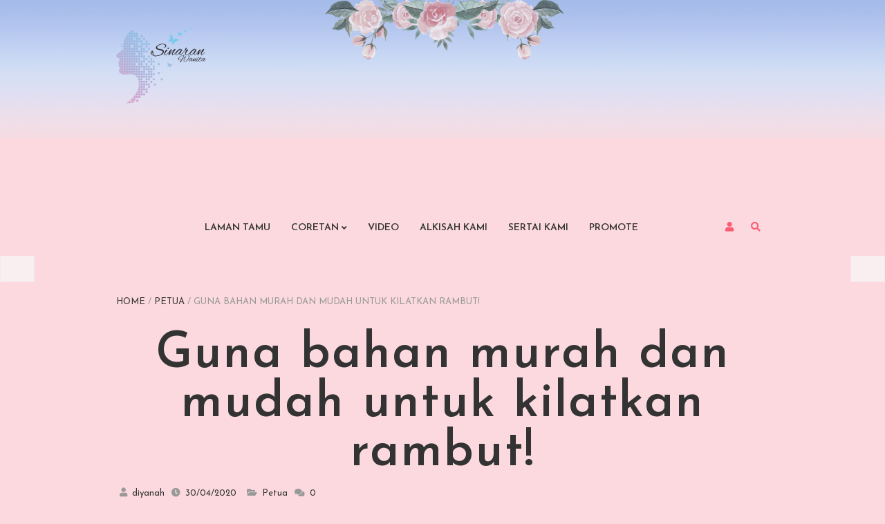

--- FILE ---
content_type: text/html; charset=UTF-8
request_url: https://sinaranwanita.com/2020/04/30/guna-bahan-murah-dan-mudah-untuk-kilatkan-rambut/
body_size: 23133
content:
<!DOCTYPE html>
<html xmlns="http://www.w3.org/1999/xhtml" lang="en-US">
	<head>
		<meta http-equiv="Content-Type" content="text/html; charset=UTF-8" />
		<meta name="viewport" content="width=device-width, maximum-scale=1" />
		<!--<meta name="facebook-domain-verification" content="0pxkrt4ov6bl3yvwysgx1xp8dulatz" />-->
		<link rel="profile" href="https://gmpg.org/xfn/11" />
		<link rel="pingback" href="https://sinaranwanita.com/xmlrpc.php" />
						<script>document.documentElement.className = document.documentElement.className + ' yes-js js_active js'</script>
				
<!-- Google Tag Manager for WordPress by gtm4wp.com -->
<script data-cfasync="false" data-pagespeed-no-defer>
	var gtm4wp_datalayer_name = "dataLayer";
	var dataLayer = dataLayer || [];
</script>
<!-- End Google Tag Manager for WordPress by gtm4wp.com -->
	<!-- This site is optimized with the Yoast SEO plugin v15.7 - https://yoast.com/wordpress/plugins/seo/ -->
	<title>Guna bahan murah dan mudah untuk kilatkan rambut! - Sinaran Wanita</title>
	<meta name="description" content="Hanya guna teh hijau sahaja, rambut akan menjadi sihat dan berkilat!" />
	<meta name="robots" content="index, follow, max-snippet:-1, max-image-preview:large, max-video-preview:-1" />
	<link rel="canonical" href="https://sinaranwanita.com/2020/04/30/guna-bahan-murah-dan-mudah-untuk-kilatkan-rambut/" />
	<meta property="og:locale" content="en_US" />
	<meta property="og:type" content="article" />
	<meta property="og:title" content="Guna bahan murah dan mudah untuk kilatkan rambut! - Sinaran Wanita" />
	<meta property="og:description" content="Hanya guna teh hijau sahaja, rambut akan menjadi sihat dan berkilat!" />
	<meta property="og:url" content="https://sinaranwanita.com/2020/04/30/guna-bahan-murah-dan-mudah-untuk-kilatkan-rambut/" />
	<meta property="og:site_name" content="Sinaran Wanita" />
	<meta property="article:published_time" content="2020-04-30T01:00:00+00:00" />
	<meta property="article:modified_time" content="2020-04-28T06:31:26+00:00" />
	<meta property="og:image" content="https://sinaranwanita.com/wp-content/uploads/2020/04/teh-hijau.jpg" />
	<meta property="og:image:width" content="1100" />
	<meta property="og:image:height" content="768" />
	<meta name="twitter:card" content="summary_large_image" />
	<meta name="twitter:label1" content="Written by">
	<meta name="twitter:data1" content="diyanah">
	<meta name="twitter:label2" content="Est. reading time">
	<meta name="twitter:data2" content="1 minute">
	<script type="application/ld+json" class="yoast-schema-graph">{"@context":"https://schema.org","@graph":[{"@type":"WebSite","@id":"https://sinaranwanita.com/#website","url":"https://sinaranwanita.com/","name":"Sinaran Wanita","description":"","potentialAction":[{"@type":"SearchAction","target":"https://sinaranwanita.com/?s={search_term_string}","query-input":"required name=search_term_string"}],"inLanguage":"en-US"},{"@type":"ImageObject","@id":"https://sinaranwanita.com/2020/04/30/guna-bahan-murah-dan-mudah-untuk-kilatkan-rambut/#primaryimage","inLanguage":"en-US","url":"https://sinaranwanita.com/wp-content/uploads/2020/04/teh-hijau.jpg","width":1100,"height":768},{"@type":"WebPage","@id":"https://sinaranwanita.com/2020/04/30/guna-bahan-murah-dan-mudah-untuk-kilatkan-rambut/#webpage","url":"https://sinaranwanita.com/2020/04/30/guna-bahan-murah-dan-mudah-untuk-kilatkan-rambut/","name":"Guna bahan murah dan mudah untuk kilatkan rambut! - Sinaran Wanita","isPartOf":{"@id":"https://sinaranwanita.com/#website"},"primaryImageOfPage":{"@id":"https://sinaranwanita.com/2020/04/30/guna-bahan-murah-dan-mudah-untuk-kilatkan-rambut/#primaryimage"},"datePublished":"2020-04-30T01:00:00+00:00","dateModified":"2020-04-28T06:31:26+00:00","author":{"@id":"https://sinaranwanita.com/#/schema/person/56b96282edbbd57a2487470e40efd0d6"},"description":"Hanya guna teh hijau sahaja, rambut akan menjadi sihat dan berkilat!","inLanguage":"en-US","potentialAction":[{"@type":"ReadAction","target":["https://sinaranwanita.com/2020/04/30/guna-bahan-murah-dan-mudah-untuk-kilatkan-rambut/"]}]},{"@type":"Person","@id":"https://sinaranwanita.com/#/schema/person/56b96282edbbd57a2487470e40efd0d6","name":"diyanah","image":{"@type":"ImageObject","@id":"https://sinaranwanita.com/#personlogo","inLanguage":"en-US","url":"https://secure.gravatar.com/avatar/d21d4f3c74fe8c8e51ae4f4fcc2a754e?s=96&d=mm&r=g","caption":"diyanah"}}]}</script>
	<!-- / Yoast SEO plugin. -->


<link rel='dns-prefetch' href='//fonts.googleapis.com' />
<link rel='dns-prefetch' href='//s.w.org' />
<link rel="alternate" type="application/rss+xml" title="Sinaran Wanita &raquo; Feed" href="https://sinaranwanita.com/feed/" />
<link rel="alternate" type="application/rss+xml" title="Sinaran Wanita &raquo; Comments Feed" href="https://sinaranwanita.com/comments/feed/" />
<link rel="alternate" type="application/rss+xml" title="Sinaran Wanita &raquo; Guna bahan murah dan mudah untuk kilatkan rambut! Comments Feed" href="https://sinaranwanita.com/2020/04/30/guna-bahan-murah-dan-mudah-untuk-kilatkan-rambut/feed/" />
		<!-- This site uses the Google Analytics by MonsterInsights plugin v8.18 - Using Analytics tracking - https://www.monsterinsights.com/ -->
							<script src="//www.googletagmanager.com/gtag/js?id=G-7K463NWX82"  data-cfasync="false" data-wpfc-render="false" type="text/javascript" async></script>
			<script data-cfasync="false" data-wpfc-render="false" type="text/javascript">
				var mi_version = '8.18';
				var mi_track_user = true;
				var mi_no_track_reason = '';
				
								var disableStrs = [
										'ga-disable-G-7K463NWX82',
									];

				/* Function to detect opted out users */
				function __gtagTrackerIsOptedOut() {
					for (var index = 0; index < disableStrs.length; index++) {
						if (document.cookie.indexOf(disableStrs[index] + '=true') > -1) {
							return true;
						}
					}

					return false;
				}

				/* Disable tracking if the opt-out cookie exists. */
				if (__gtagTrackerIsOptedOut()) {
					for (var index = 0; index < disableStrs.length; index++) {
						window[disableStrs[index]] = true;
					}
				}

				/* Opt-out function */
				function __gtagTrackerOptout() {
					for (var index = 0; index < disableStrs.length; index++) {
						document.cookie = disableStrs[index] + '=true; expires=Thu, 31 Dec 2099 23:59:59 UTC; path=/';
						window[disableStrs[index]] = true;
					}
				}

				if ('undefined' === typeof gaOptout) {
					function gaOptout() {
						__gtagTrackerOptout();
					}
				}
								window.dataLayer = window.dataLayer || [];

				window.MonsterInsightsDualTracker = {
					helpers: {},
					trackers: {},
				};
				if (mi_track_user) {
					function __gtagDataLayer() {
						dataLayer.push(arguments);
					}

					function __gtagTracker(type, name, parameters) {
						if (!parameters) {
							parameters = {};
						}

						if (parameters.send_to) {
							__gtagDataLayer.apply(null, arguments);
							return;
						}

						if (type === 'event') {
														parameters.send_to = monsterinsights_frontend.v4_id;
							var hookName = name;
							if (typeof parameters['event_category'] !== 'undefined') {
								hookName = parameters['event_category'] + ':' + name;
							}

							if (typeof MonsterInsightsDualTracker.trackers[hookName] !== 'undefined') {
								MonsterInsightsDualTracker.trackers[hookName](parameters);
							} else {
								__gtagDataLayer('event', name, parameters);
							}
							
						} else {
							__gtagDataLayer.apply(null, arguments);
						}
					}

					__gtagTracker('js', new Date());
					__gtagTracker('set', {
						'developer_id.dZGIzZG': true,
											});
										__gtagTracker('config', 'G-7K463NWX82', {"forceSSL":"true","link_attribution":"true"} );
															window.gtag = __gtagTracker;										(function () {
						/* https://developers.google.com/analytics/devguides/collection/analyticsjs/ */
						/* ga and __gaTracker compatibility shim. */
						var noopfn = function () {
							return null;
						};
						var newtracker = function () {
							return new Tracker();
						};
						var Tracker = function () {
							return null;
						};
						var p = Tracker.prototype;
						p.get = noopfn;
						p.set = noopfn;
						p.send = function () {
							var args = Array.prototype.slice.call(arguments);
							args.unshift('send');
							__gaTracker.apply(null, args);
						};
						var __gaTracker = function () {
							var len = arguments.length;
							if (len === 0) {
								return;
							}
							var f = arguments[len - 1];
							if (typeof f !== 'object' || f === null || typeof f.hitCallback !== 'function') {
								if ('send' === arguments[0]) {
									var hitConverted, hitObject = false, action;
									if ('event' === arguments[1]) {
										if ('undefined' !== typeof arguments[3]) {
											hitObject = {
												'eventAction': arguments[3],
												'eventCategory': arguments[2],
												'eventLabel': arguments[4],
												'value': arguments[5] ? arguments[5] : 1,
											}
										}
									}
									if ('pageview' === arguments[1]) {
										if ('undefined' !== typeof arguments[2]) {
											hitObject = {
												'eventAction': 'page_view',
												'page_path': arguments[2],
											}
										}
									}
									if (typeof arguments[2] === 'object') {
										hitObject = arguments[2];
									}
									if (typeof arguments[5] === 'object') {
										Object.assign(hitObject, arguments[5]);
									}
									if ('undefined' !== typeof arguments[1].hitType) {
										hitObject = arguments[1];
										if ('pageview' === hitObject.hitType) {
											hitObject.eventAction = 'page_view';
										}
									}
									if (hitObject) {
										action = 'timing' === arguments[1].hitType ? 'timing_complete' : hitObject.eventAction;
										hitConverted = mapArgs(hitObject);
										__gtagTracker('event', action, hitConverted);
									}
								}
								return;
							}

							function mapArgs(args) {
								var arg, hit = {};
								var gaMap = {
									'eventCategory': 'event_category',
									'eventAction': 'event_action',
									'eventLabel': 'event_label',
									'eventValue': 'event_value',
									'nonInteraction': 'non_interaction',
									'timingCategory': 'event_category',
									'timingVar': 'name',
									'timingValue': 'value',
									'timingLabel': 'event_label',
									'page': 'page_path',
									'location': 'page_location',
									'title': 'page_title',
								};
								for (arg in args) {
																		if (!(!args.hasOwnProperty(arg) || !gaMap.hasOwnProperty(arg))) {
										hit[gaMap[arg]] = args[arg];
									} else {
										hit[arg] = args[arg];
									}
								}
								return hit;
							}

							try {
								f.hitCallback();
							} catch (ex) {
							}
						};
						__gaTracker.create = newtracker;
						__gaTracker.getByName = newtracker;
						__gaTracker.getAll = function () {
							return [];
						};
						__gaTracker.remove = noopfn;
						__gaTracker.loaded = true;
						window['__gaTracker'] = __gaTracker;
					})();
									} else {
										console.log("");
					(function () {
						function __gtagTracker() {
							return null;
						}

						window['__gtagTracker'] = __gtagTracker;
						window['gtag'] = __gtagTracker;
					})();
									}
			</script>
				<!-- / Google Analytics by MonsterInsights -->
				<script type="text/javascript">
			window._wpemojiSettings = {"baseUrl":"https:\/\/s.w.org\/images\/core\/emoji\/13.0.0\/72x72\/","ext":".png","svgUrl":"https:\/\/s.w.org\/images\/core\/emoji\/13.0.0\/svg\/","svgExt":".svg","source":{"concatemoji":"https:\/\/sinaranwanita.com\/wp-includes\/js\/wp-emoji-release.min.js"}};
			!function(e,a,t){var n,r,o,i=a.createElement("canvas"),p=i.getContext&&i.getContext("2d");function s(e,t){var a=String.fromCharCode;p.clearRect(0,0,i.width,i.height),p.fillText(a.apply(this,e),0,0);e=i.toDataURL();return p.clearRect(0,0,i.width,i.height),p.fillText(a.apply(this,t),0,0),e===i.toDataURL()}function c(e){var t=a.createElement("script");t.src=e,t.defer=t.type="text/javascript",a.getElementsByTagName("head")[0].appendChild(t)}for(o=Array("flag","emoji"),t.supports={everything:!0,everythingExceptFlag:!0},r=0;r<o.length;r++)t.supports[o[r]]=function(e){if(!p||!p.fillText)return!1;switch(p.textBaseline="top",p.font="600 32px Arial",e){case"flag":return s([127987,65039,8205,9895,65039],[127987,65039,8203,9895,65039])?!1:!s([55356,56826,55356,56819],[55356,56826,8203,55356,56819])&&!s([55356,57332,56128,56423,56128,56418,56128,56421,56128,56430,56128,56423,56128,56447],[55356,57332,8203,56128,56423,8203,56128,56418,8203,56128,56421,8203,56128,56430,8203,56128,56423,8203,56128,56447]);case"emoji":return!s([55357,56424,8205,55356,57212],[55357,56424,8203,55356,57212])}return!1}(o[r]),t.supports.everything=t.supports.everything&&t.supports[o[r]],"flag"!==o[r]&&(t.supports.everythingExceptFlag=t.supports.everythingExceptFlag&&t.supports[o[r]]);t.supports.everythingExceptFlag=t.supports.everythingExceptFlag&&!t.supports.flag,t.DOMReady=!1,t.readyCallback=function(){t.DOMReady=!0},t.supports.everything||(n=function(){t.readyCallback()},a.addEventListener?(a.addEventListener("DOMContentLoaded",n,!1),e.addEventListener("load",n,!1)):(e.attachEvent("onload",n),a.attachEvent("onreadystatechange",function(){"complete"===a.readyState&&t.readyCallback()})),(n=t.source||{}).concatemoji?c(n.concatemoji):n.wpemoji&&n.twemoji&&(c(n.twemoji),c(n.wpemoji)))}(window,document,window._wpemojiSettings);
		</script>
		<style type="text/css">
img.wp-smiley,
img.emoji {
	display: inline !important;
	border: none !important;
	box-shadow: none !important;
	height: 1em !important;
	width: 1em !important;
	margin: 0 .07em !important;
	vertical-align: -0.1em !important;
	background: none !important;
	padding: 0 !important;
}
</style>
	<link rel='stylesheet' id='formidable-css'  href='https://sinaranwanita.com/wp-content/plugins/formidable/css/formidableforms.css' type='text/css' media='all' />
<link rel='stylesheet' id='wp-block-library-css'  href='https://sinaranwanita.com/wp-includes/css/dist/block-library/style.min.css' type='text/css' media='all' />
<link rel='stylesheet' id='wc-block-vendors-style-css'  href='https://sinaranwanita.com/wp-content/plugins/woocommerce/packages/woocommerce-blocks/build/vendors-style.css' type='text/css' media='all' />
<link rel='stylesheet' id='wc-block-style-css'  href='https://sinaranwanita.com/wp-content/plugins/woocommerce/packages/woocommerce-blocks/build/style.css' type='text/css' media='all' />
<link rel='stylesheet' id='jquery-selectBox-css'  href='https://sinaranwanita.com/wp-content/plugins/yith-woocommerce-wishlist/assets/css/jquery.selectBox.css' type='text/css' media='all' />
<link rel='stylesheet' id='yith-wcwl-font-awesome-css'  href='https://sinaranwanita.com/wp-content/plugins/yith-woocommerce-wishlist/assets/css/font-awesome.css' type='text/css' media='all' />
<link rel='stylesheet' id='woocommerce_prettyPhoto_css-css'  href='//sinaranwanita.com/wp-content/plugins/woocommerce/assets/css/prettyPhoto.css' type='text/css' media='all' />
<link rel='stylesheet' id='yith-wcwl-main-css'  href='https://sinaranwanita.com/wp-content/plugins/yith-woocommerce-wishlist/assets/css/style.css' type='text/css' media='all' />
<link rel='stylesheet' id='owl-carousel-style-css'  href='https://sinaranwanita.com/wp-content/plugins/post-slider-and-carousel/assets/css/owl.carousel.min.css' type='text/css' media='all' />
<link rel='stylesheet' id='psac-public-style-css'  href='https://sinaranwanita.com/wp-content/plugins/post-slider-and-carousel/assets/css/psac-public.css' type='text/css' media='all' />
<link rel='stylesheet' id='contact-form-7-css'  href='https://sinaranwanita.com/wp-content/plugins/contact-form-7/includes/css/styles.css' type='text/css' media='all' />
<link rel='stylesheet' id='flexslider-css'  href='https://sinaranwanita.com/wp-content/plugins/js_composer/assets/lib/bower/flexslider/flexslider.min.css' type='text/css' media='all' />
<link rel='stylesheet' id='owl-carousel-css'  href='https://sinaranwanita.com/wp-content/themes/rigid/js/owl-carousel2-dist/assets/owl.carousel.min.css' type='text/css' media='all' />
<link rel='stylesheet' id='owl-carousel-theme-default-css'  href='https://sinaranwanita.com/wp-content/themes/rigid/js/owl-carousel2-dist/assets/owl.theme.default.min.css' type='text/css' media='all' />
<link rel='stylesheet' id='owl-carousel-animate-css'  href='https://sinaranwanita.com/wp-content/themes/rigid/js/owl-carousel2-dist/assets/animate.css' type='text/css' media='all' />
<link rel='stylesheet' id='cloud-zoom-css'  href='https://sinaranwanita.com/wp-content/themes/rigid/js/cloud-zoom.css' type='text/css' media='all' />
<link rel='stylesheet' id='magnific-css'  href='https://sinaranwanita.com/wp-content/themes/rigid/js/magnific/magnific-popup.css' type='text/css' media='all' />
<style id='woocommerce-inline-inline-css' type='text/css'>
.woocommerce form .form-row .required { visibility: visible; }
</style>
<link rel='stylesheet' id='rigid-fonts-css'  href='//fonts.googleapis.com/css?family=Josefin+Sans%3A100%2C100italic%2C200%2C200italic%2C300%2C300italic%2C400%2C400italic%2C500%2C500italic%2C600%2C600italic%2C700%2C700italic%2C800%2C800italic%2C900%2C900italic%26subset%3Dlatin' type='text/css' media='all' />
<link rel='stylesheet' id='rigid-style-css'  href='https://sinaranwanita.com/wp-content/themes/rigid/style.css' type='text/css' media='all' />
<style id='rigid-style-inline-css' type='text/css'>
/* Site main accent color */
			.tribe-common--breakpoint-medium.tribe-events .tribe-events-calendar-day__event-datetime-featured-text, .tribe-common .tribe-common-anchor-alt:hover, .tribe-common--breakpoint-medium.tribe-events-pro .tribe-events-pro-map__event-datetime-featured-text, .tribe-events-pro .tribe-events-pro-week-grid__header-column--current .tribe-events-pro-week-grid__header-column-daynum, .tribe-events-pro .tribe-events-pro-week-grid__header-column--current .tribe-events-pro-week-grid__header-column-daynum-link, .tribe-events-pro .tribe-events-pro-photo__event-datetime-featured-text, .tribe-events .tribe-events-calendar-month__day--current .tribe-events-calendar-month__day-date, .tribe-events .tribe-events-calendar-month__day--current .tribe-events-calendar-month__day-date-link, .tribe-common .tribe-common-svgicon--featured:before, .tribe-common--breakpoint-medium.tribe-events .tribe-events-calendar-list__event-datetime-featured-text, div.widget_categories ul li.current-cat > a:before, .rigid-promo-wrapper .rigid-promo-text:before, .wpb_rigid_banner:hover .rigid_banner_buton, a#cancel-comment-reply-link, .infinite-scroll-request:before, .widget_layered_nav_filters li a:before, .links a.button.add_to_cart_button:after, .links a.button.add_to_cart_button.ajax_add_to_cart:after, div.prod_hold .name sup, blockquote:before, q:before, #main-menu li ul.sub-menu li a sup, div.prod_hold .name sub, #content div.product div.summary h1.heading-title sup, #content div.product div.summary h1.heading-title sub, .rigid-spec-dot, .count_holder .count_info:before, .rigid-pricing-table-shortcode .title-icon-holder, .count_holder .count_info_left:before, .widget_layered_nav ul li:hover .count, .widget_layered_nav ul li.chosen a, .widget_product_categories ul li:hover > .count, .widget_product_categories ul li.current-cat > a, .widget_layered_nav ul li:hover a:before, .widget_product_categories ul li:hover a:before, #rigid_price_range, .wpb_rigid_banner a span.rigid_banner-icon, .rigid-event-countdown .is-countdown, .video_controlls a#video-volume:after, div.widget_categories ul li > a:hover:before, #main-menu ul.menu > li > a:hover, #main-menu ul.menu > li.current-menu-item > a, .otw-input-wrap:before, .summary.entry-summary .yith-wcwl-add-to-wishlist a:before, .summary.entry-summary .compare::before, .prod_hold .price_hold:before, a.bbp-forum-title:hover, .portfolio_top .project-data .main-features .checklist li:before, body.rigid_transparent_header #main-menu ul.menu > li.current-menu-item > a:before, body.rigid_transparent_header #main-menu ul.menu > li.current-menu-item > a:before, body.rigid_transparent_header #main-menu ul.menu > li > a:hover:before {
				color:#fd5c75;
			}
			.tribe-common--breakpoint-medium.tribe-events .tribe-events-calendar-day__event-cost, .tribe-events .tribe-events-calendar-day__event--featured::after, .tribe-common .tribe-common-c-loader__dot, .tribe-events-pro .tribe-common-b3.tribe-events-pro-photo__event-cost, .tribe-events .tribe-events-calendar-month__calendar-event--featured::before, .tribe-events .tribe-events-calendar-list__event-cost.tribe-common-b3, .tribe-events .tribe-events-calendar-list__event-row--featured .tribe-events-calendar-list__event-date-tag-datetime::after, .tribe-mini-calendar-event .list-date, .rigid-promo-wrapper .rigid-promo-content, .woocommerce-cart-notice, a.button.rigid-secondary-button, .swatch.swatch-label.selected, div:not(.rigid_blog_masonry) > .blog-post.sticky .rigid_post_data_holder:before, .rigid-product-popup-link > a:before, .rigid-none-overlay .portfolio-unit-info a.portfolio-link:after, .wcmp_vendor_list .wcmp_sorted_vendors:before, .wpb_wrapper > .rigid-wcv-vendorslist:before, #cart-module .cart-contents span.count, .rigid-wishlist-counter a .rigid-wish-number, .tribe-events-list div.type-tribe_events .tribe-events-event-cost, .tribe-events-schedule .tribe-events-cost, .woocommerce form.track_order input.button, #main-menu.rigid-strikethrough-accent li ul.sub-menu li:not(.rigid_colum_title) > a:before, #bbpress-forums li.bbp-body ul.forum:hover, #bbpress-forums li.bbp-body ul.topic:hover, .woocommerce-shipping-fields input[type="checkbox"]:checked + span:before, a.close-off-canvas:hover, span.close-cart-button:hover, #search.active > span.close-search-button:hover, .widget_product_categories ul li.current-cat > .count, .widget_layered_nav ul li.chosen .count, .bypostauthor > .comment-body img.avatar, div.product-category.product a h2:after, .rigid_added_to_cart_notification, #yith-wcwl-popup-message, .rigid-iconbox h5:after, .rigid-pricing-heading h5:after, .rigid_title_holder.title_has_image.centered_title .inner h1.heading-title:before, a.sidebar-trigger, .woocommerce #content table.wishlist_table.cart a.remove, td.tribe-events-present > div:first-of-type, a.mob-close-toggle:hover, .pagination .links a:hover, nav.woocommerce-pagination ul.page-numbers li span.current:hover, nav.woocommerce-pagination ul.page-numbers li a:hover, .dokan-pagination-container .dokan-pagination li a:hover, a.mob-menu-toggle i, .bbp-pagination-links a:hover, .rigid_content_slider .owl-dot.active span, #main-menu ul.menu > li > .rigid-custom-menu-label, .product-category.product h2 mark:after, #main-menu li ul.sub-menu li.rigid_colum_title > a:after, #main-menu li ul.sub-menu li.rigid_colum_title > a:before, body.rigid_transparent_header #header #main-menu.rigid-line-accent ul.menu > li:before, .blog-post-meta span.sticky_post, .rigid_image_list a.rigid-magnific-gallery-item:before, #bbpress-forums > #subscription-toggle a.subscription-toggle, .widget > h3:first-child:before, h2.widgettitle:before, .widget > h3:first-child:after, .rigid-portfolio-categories ul li a:hover:before, .rigid-portfolio-categories ul li a.is-checked:before, .rigid-portfolio-categories ul li a:hover:after, .rigid-portfolio-categories ul li a.is-checked:after, .flex-direction-nav a, ul.status-closed li.bbp-topic-title .bbp-topic-permalink:before, ul.sticky li.bbp-topic-title .bbp-topic-permalink:before, ul.super-sticky li.bbp-topic-title .bbp-topic-permalink:before {
				background-color:#fd5c75;
			}

			@keyframes "a" {
				50% {
					background-color:#fd5c75;
					opacity: 50%;
				}
			}

			@-moz-keyframes a {
				50% {
					background-color:#fd5c75;
					opacity: 50%;
				}
			}
			
			.dokan-dashboard .dokan-dash-sidebar ul.dokan-dashboard-menu li.dokan-common-links a:hover, .dokan-dashboard .dokan-dash-sidebar ul.dokan-dashboard-menu li:hover, .dokan-dashboard .dokan-dash-sidebar ul.dokan-dashboard-menu li.active, .bbp-topics-front ul.super-sticky:hover, .bbp-topics ul.super-sticky:hover, .bbp-topics ul.sticky:hover, .bbp-forum-content ul.sticky:hover {
				background-color:#fd5c75 !important;
			}
			.tribe-this-week-event, .tribe-events-pro .tribe-events-pro-map__event-card-wrapper--active .tribe-events-pro-map__event-card-button, .tribe-common .tribe-common-anchor-alt, .rigid-product-slider .count_holder, div:not(.rigid_blog_masonry) > .blog-post.sticky .rigid_post_data_holder, #bbpress-forums li.bbp-body ul.forum:hover, #bbpress-forums li.bbp-body ul.topic:hover, div.product div.images ol.flex-control-nav li img.flex-active, div.product div.images ol.flex-control-nav li:hover img, .bbp-topics-front ul.super-sticky, .widget_layered_nav ul li:hover .count, .widget_layered_nav ul li.chosen .count, .widget_product_categories ul li.current-cat > .count, .widget_product_categories ul li:hover .count, #main-menu li ul.sub-menu li.rigid-highlight-menu-item:after, .error404 div.blog-post-excerpt, .rigid-none-overlay.rigid-10px-gap .portfolio-unit-holder:hover, .portfolio-unit-info a.portfolio-lightbox-link:hover, .rigid_banner_text:before, .rigid_banner_text:after, body table.booked-calendar td.today .date span, .vc_tta-color-white.vc_tta-style-modern .vc_tta-tab.vc_active > a, .bbp-topics ul.super-sticky, .bbp-topics ul.sticky, .bbp-forum-content ul.sticky, a.sidebar-trigger:hover:after, .rigid-pulsator-accent .wpb_wrapper:after {
				border-color:#fd5c75 !Important;
			}
			::-moz-selection {
				background:#fd5c75;
			}
			::selection {
				background:#fd5c75;
			}
			.tribe-events-pro .tribe-events-pro-week-mobile-events__event--featured::before, .this-week-today .tribe-this-week-widget-header-date, .tribe-events-adv-list-widget .tribe-event-featured .tribe-mini-calendar-event, .tribe-mini-calendar-list-wrapper .tribe-event-featured .tribe-mini-calendar-event, .tribe-events-pro .tribe-events-pro-week-grid__event--featured .tribe-events-pro-week-grid__event-link-inner::before, .box-sort-filter .ui-slider-horizontal .ui-slider-handle, .topic .bbp-private-reply, .widget_price_filter .ui-slider-handle.ui-state-default.ui-corner-all {
				background:#fd5c75 !Important;
			}
			.widget_shopping_cart_content a.remove:hover { background:#fd5c75; }
			.double-bounce2 { background-color:#fd5c75; }
			/* Links color */
			a, div.widget_categories ul li a:hover, .rigid-promo-wrapper .rigid-promo-text span.rigid-promo-trigger, div.widget_nav_menu ul li a:hover, div.widget_archive ul li a:hover, div.widget_recent_comments ul li a:hover, div.widget_pages ul li a:hover, div.widget_links ul li a:hover, div.widget_recent_entries ul a:hover, div.widget_meta ul li a:hover, div.widget_display_forums ul li a:hover, .widget_display_replies ul li a:hover, .widget_display_topics li > a.bbp-forum-title:hover, .widget_display_stats dt:hover, .widget_display_stats dd:hover, div.widget_display_views ul li a:hover, .widget_layered_nav ul li a:hover, .widget_product_categories ul li a:hover {color:#fd5c75;}
			/* Links hover color */
			a:hover{color:#fd5c75;}
			/* Widgets Title Color */
			.sidebar .box h3, .wpb_widgetised_column .box h3, h2.widgettitle, h2.wpb_flickr_heading{color:#333333;}
			/* Buttons Default style */
						.rigid-wcs-swatches .swatch {
				border-radius: 50%;
				-webkit-border-radius: 50%;
				-moz-border-radius: 50%;
			}
			span.onsale, #search input[type="text"] {
				-webkit-border-radius: 3em;
				-moz-border-radius: 3em;
				border-radius: 3em;
			}
			.count_holder .count_info {
				-webkit-border-radius: 3px 3em 3em 3px;
				-moz-border-radius: 3px 3em 3em 3px;
				border-radius: 3px 3em 3em 3px;
			}
			.count_holder .count_info_left {
				-webkit-border-radius: 3em 3px 3px 3em;
				-moz-border-radius: 3em 3px 3px 3em;
				border-radius: 3em 3px 3px 3em;
			}
			.product-type-external .count_holder .count_info_left {
				border-radius: 3em 3em 3em 3em;
			}
			input[type="submit"].dokan-btn-theme, a.dokan-btn-theme, #yith-wcwl-form tbody td.product-add-to-cart a.remove_from_wishlist.button, #yith-wcwl-form tbody td.product-add-to-cart a.add_to_cart_button, .dokan-btn-theme, a.button, button.wcv-button, .wcv_dashboard_table_header.wcv-search input#wcv-search, .wcv_dashboard_table_header.wcv-search, .wcv-navigation ul.menu.horizontal li a, form .vendor_sort select, .wcv-pro-dashboard input[type="submit"], .wcv-navigation ul.menu.horizontal>li:first-child, .wcv-navigation ul.menu.horizontal>li:first-child a, .wcv-navigation ul.menu.horizontal>li:last-child, .wcv-navigation ul.menu.horizontal>li:last-child a, .rigid-pricing-table-button a, div.widget_product_search input[type="text"], div.widget_search input[type="text"], .widget_display_search input#bbp_search, #bbpress-forums > #subscription-toggle a.subscription-toggle, .bbp-topic-title span.bbp-st-topic-support, div.quantity, .rigid-wcs-swatches .swatch.swatch-label, .rigid_banner_buton, nav.woocommerce-MyAccount-navigation ul li a, .woocommerce .wishlist_table td.product-add-to-cart a.button, .widget_shopping_cart_content p.buttons .button, #main-menu.rigid-pills-accent ul.menu > li > a:before, input.button, button.button, a.button-inline, #submit_btn, #submit, .wpcf7-submit, #bbpress-forums #bbp-search-form #bbp_search, input[type="submit"], form.mc4wp-form input[type=submit], form.mc4wp-form input[type=email] {
				border-radius: 2em;
			}
						/* Wordpress Default Buttons Color */
			.tribe-common .tribe-common-c-btn, a.button, button.wcv-button, input.button, body > #search #searchform input#searchsubmit, .wcv-navigation ul.menu.horizontal li a, input.button, nav.woocommerce-MyAccount-navigation ul li a, .woocommerce .wishlist_table td.product-add-to-cart a.button, button.button, a.button-inline, #submit_btn, #submit, .wpcf7-submit, input.otw-submit, form.mc4wp-form input[type=submit], .tribe-events-button, input[type="submit"] {background-color:#fd5c75;}
			input[type="submit"].dokan-btn-theme, a.dokan-btn-theme, .dokan-btn-theme {background-color:#fd5c75 !important;}
			/* Wordpress Default Buttons Hover Color */
			.tribe-common .tribe-common-c-btn:hover, a.button:hover, input.button:hover, .wpb_wrapper > .rigid-wcv-vendorslist .wcv-shop-details > h4:hover, .wcv-navigation ul.menu.horizontal li a:hover, .wcv-navigation ul.menu.horizontal li.active a, button.button:hover, nav.woocommerce-MyAccount-navigation ul li.is-active a, .woocommerce .wishlist_table td.product-add-to-cart a.button:hover, nav.woocommerce-MyAccount-navigation ul li a:hover, a.button-inline:hover, #submit_btn:hover, #submit:hover, .wpcf7-submit:hover, .r_more:hover, .r_more_right:hover, button.single_add_to_cart_button:hover, .rigid-product-slide-cart .button.add_to_cart_button:hover, input.otw-submit:hover, form.mc4wp-form input[type=submit]:hover, .wc-proceed-to-checkout a.checkout-button.button:hover {background-color:#333333 !important;}
			input[type="submit"].dokan-btn-theme:hover, a.dokan-btn-theme:hover, .dokan-btn-theme:hover {background-color:#333333 !important;}
			/* ADD TO CART STYLE */
            
            /* NEW label color */
			div.prod_hold .new_prod{background-color:#fd5c75;}
			/* SALE label color */
			div.prod_hold .sale, span.onsale, div.prod_hold .count_holder_small {background-color:#fd5c75;}
			.count_holder .countdown_time_tiny {color:#fd5c75;}
            /* Standard page title color (no background image) */
			#rigid_page_title h1.heading-title, #rigid_page_title h1.heading-title a, .breadcrumb,.breadcrumb a, .rigid-dark-skin #rigid_page_title h1.heading-title a, body.single-post .rigid_title_holder .blog-post-meta a {color:#333333;}
            .breadcrumb {color: #999999;}
            /* Standard page subtitle color (no background image) */
			.rigid_title_holder h6 {color:#666666;}
			/* Customized page title color (with background image) */
			#rigid_page_title.rigid_title_holder.title_has_image h1.heading-title, #rigid_page_title.rigid_title_holder.title_has_image .blog-post-meta *, #rigid_page_title.rigid_title_holder.title_has_image .blog-post-meta .post-meta-date:before, #rigid_page_title.rigid_title_holder.title_has_image h1.heading-title a, body.single-post #rigid_page_title.rigid_title_holder.title_has_image .blog-post-meta a, #rigid_page_title.rigid_title_holder.title_has_image h6, #rigid_page_title.rigid_title_holder.title_has_image .breadcrumb, #rigid_page_title.rigid_title_holder.title_has_image .breadcrumb a {
				color:#ffffff;
			}
			/* Standard page title background color (no background image) */
			.rigid_title_holder, .rigid_title_holder .inner:before, body.rigid_header_left .rigid_title_holder:not(.title_has_image) .inner {background-color:#f1f1f1;}
			/* Standard page title border color (no background image) */
			.rigid_title_holder, body.rigid_header_left .rigid_title_holder:not(.title_has_image) .inner { border-color:#f0f0f0; }
			.rigid_title_holder .inner:before { border-color: transparent #f0f0f0 #f0f0f0 transparent; }
			/* Post Overlay color */
						.rigid_blog_masonry:not(.rigid-related-blog-posts) .rigid_post_data_holder:before {background:#fd5c75 !Important; }
			body.blog .rigid_blog_masonry .sticky .rigid_post_data_holder, .rigid_shortcode_blog.rigid_blog_masonry .sticky .rigid_post_data_holder {background-color:#fd5c75; }
						/* Portfolio overlay text color */
			.portfolio-unit:not(.rigid-none-overlay):not(.list-unit) a.portfolio-link, .portfolio-unit:not(.rigid-none-overlay):not(.list-unit)  small, .portfolio-unit:not(.rigid-none-overlay):not(.list-unit)  a.portfolio-link h4, .portfolio-unit:not(.rigid-none-overlay):not(.list-unit) p {
				color:#ffffff;
			}
			.portfolio-unit-info a.portfolio-lightbox-link span {
				border-color:#ffffff;
			}
			/* Top Menu Bar Visible on Mobile */
						@media only screen and (max-width: 1279px) {#header_top {display: none !Important}}						/* Header top bar background color */
			#header_top { background-color:; border-color: !Important;}
			body.rigid-overlay-header #header_top .inner { background-color:; border-color: !Important;}
			/* Header middle section background color */
			#header_bottom, #header_bottom .inner:before {background-color:;}
			/* Header middle section bar border color */
			#header_bottom, #header_bottom .inner:before {border-color: !Important;}
						/* Main menu links color and typography */
						#main-menu ul.menu > li > a, #main-menu li div.rigid-mega-menu > ul.sub-menu > li > a, .rigid-wishlist-counter a, .rigid-search-cart-holder a.sidebar-trigger:before, #header .rigid-search-cart-holder .video_controlls a {color:#333333;font-size:14px;font-weight:600;font-style:normal;}
			/* Main menu links hover color */
			ul#mobile-menu.menu li a, #rigid_mobile_account_tab li a, #menu_mobile ul.rigid-mobile-menu-tabs li:first-of-type a {font-size:14px;font-weight:600;font-style:normal;}
			/* Main menu links hover color */
			#main-menu ul.menu > li:hover > a, #main-menu ul.menu > li.current-menu-item > a, #main-menu ul.menu > li.rigid-highlight-menu-item > a, body.rigid_transparent_header #header #main-menu ul.menu > li:hover > a, body.rigid_transparent_header #header #main-menu ul.menu > li.current-menu-item > a, #cart-module a.cart-contents, #main-menu li div.rigid-mega-menu > ul.sub-menu > li > a:hover {color:#fd5c75;}
			#main-menu.rigid-strikethrough-accent ul.menu > li:hover > a:before, #main-menu.rigid-strikethrough-accent ul.menu > li.current-menu-item > a:before, #main-menu.rigid-strikethrough-accent ul.menu > li.current-menu-item > a:before {background-color:#fd5c75;}
			/* Main menu background hover color */
						body:not(.rigid_transparent_header) #main-menu.rigid-line-accent ul.menu > li:before {background-color:#fd5c75;}
						#main-menu ul.menu > li.rigid-highlight-menu-item > a, #main-menu ul.menu > li.rigid-highlight-menu-item:after { background-color: #fd5c75;}
			#main-menu ul.menu > li.rigid-highlight-menu-item:after { border-color: #fd5c75;}
			#main-menu.rigid-pills-accent ul.menu > li:hover > a:before, #main-menu.rigid-pills-accent ul.menu > li.current-menu-item > a:before { background-color: #fd5c75;}
									#main-menu ul.menu > li > a, #rigid_footer_menu > li a {text-transform: uppercase;}
						/* Main menu icons color */
						#main-menu ul.menu li a i {color: #fd5c75;}
									div.prod_hold:before, .wpb_rigid_banner:before {background-color: #ebe1d9;}
			            			/* Header top bar menu links color */
			ul#topnav2 > li a, .rigid-top-bar-message, .rigid-top-bar-message a, #header_top .rigid-social ul li a {color:#fd5c75}
			/* Header top bar menu links hover color */
			ul#topnav2 li a:hover, body.rigid_transparent_header ul#topnav2 > li > a:hover {color:#ffffff !important;}
			/* Header top bar menu links hover background color */
			ul#topnav2 li a:hover, ul#topnav2 ul.sub-menu li a:hover, ul#topnav2 li:hover ul.sub-menu a:hover {background-color:;}
			/* Collapsible Pre-Header background color */
			#pre_header, #pre_header:before {background-color:#333333;}
			/* Collapsible Pre-Header titles color */
			#pre_header .widget > h3:first-child {color:#f1f1f1;}
			/* Collapsible Pre-Header titles border color */
			#pre_header .widget > h3:first-child, #pre_header > .inner ul.product_list_widget li, #pre_header > .inner div.widget_nav_menu ul li a, #pre_header > .inner ul.products-list li {border-color:#444444;}
			#pre_header > .inner div.widget_categories ul li, #pre_header > .inner div.widget_archive ul li, #pre_header > .inner div.widget_recent_comments ul li, #pre_header > .inner div.widget_pages ul li,
			#pre_header > .inner div.widget_links ul li, #pre_header > .inner div.widget_recent_entries ul li, #pre_header > .inner div.widget_meta ul li, #pre_header > .inner div.widget_display_forums ul li,
			#pre_header > .inner .widget_display_replies ul li, #pre_header > .inner .widget_display_views ul li {border-color: #444444;}
			/* Collapsible Pre-Header links color */
			#pre_header a {color:#ffffff;}
			/* Transparent Header menu color */
			@media only screen and (min-width: 1280px) {
                body.rigid_transparent_header #header:not(.rigid-sticksy) #logo .rigid-logo-title, body.rigid_transparent_header .rigid-top-bar-message, body.rigid_transparent_header .rigid-top-bar-message a, body.rigid_transparent_header #header_top .rigid-social ul li a, body.rigid_transparent_header ul#topnav2 > li > a, body.rigid_transparent_header #header:not(.rigid-sticksy) #rigid-account-holder > a, body.rigid_transparent_header #header:not(.rigid-sticksy) #rigid-account-holder a i, body.rigid_transparent_header #header:not(.rigid-sticksy) .rigid-search-cart-holder .video_controlls a, body.rigid_transparent_header #header:not(.rigid-sticksy) #logo .rigid-logo-subtitle, body.rigid_transparent_header #header:not(.rigid-sticksy) #main-menu ul.menu > li > a, body.rigid_transparent_header #header:not(.rigid-sticksy) .rigid-search-cart-holder .rigid-search-trigger > a, body.rigid_transparent_header #header:not(.rigid-sticksy) .rigid-search-cart-holder a.sidebar-trigger:before, body.rigid_transparent_header #header:not(.rigid-sticksy) #cart-module a.cart-contents, body.rigid_transparent_header #header:not(.rigid-sticksy) #cart-module a.cart-contents:before, body.rigid_transparent_header #header:not(.rigid-sticksy) .rigid-wishlist-counter a, body.rigid_transparent_header #header:not(.rigid-sticksy) .rigid-wishlist-counter a i {
                    color:#ffffff !Important;
                }
                body.rigid_transparent_header.rigid-transparent-dark #header:not(.rigid-sticksy) #logo .rigid-logo-title, body.rigid_transparent_header.rigid-transparent-dark .rigid-top-bar-message, body.rigid_transparent_header.rigid-transparent-dark .rigid-top-bar-message a, body.rigid_transparent_header.rigid-transparent-dark #header_top .rigid-social ul li a, body.rigid_transparent_header.rigid-transparent-dark ul#topnav2 > li > a, body.rigid_transparent_header.rigid-transparent-dark #rigid-account-holder > a, body.rigid_transparent_header.rigid-transparent-dark #header:not(.rigid-sticksy) #rigid-account-holder a i, body.rigid_transparent_header.rigid-transparent-dark #header:not(.rigid-sticksy) .rigid-search-cart-holder .video_controlls a, body.rigid_transparent_header.rigid-transparent-dark #header:not(.rigid-sticksy) #logo .rigid-logo-subtitle, body.rigid_transparent_header.rigid-transparent-dark #header:not(.rigid-sticksy) #main-menu ul.menu > li > a, body.rigid_transparent_header.rigid-transparent-dark #header:not(.rigid-sticksy) .rigid-search-cart-holder .rigid-search-trigger > a, body.rigid_transparent_header.rigid-transparent-dark #header:not(.rigid-sticksy) .rigid-search-cart-holder a.sidebar-trigger:before, body.rigid_transparent_header.rigid-transparent-dark #header:not(.rigid-sticksy) #cart-module a.cart-contents, body.rigid_transparent_header.rigid-transparent-dark #header:not(.rigid-sticksy) #cart-module a.cart-contents:before, body.rigid_transparent_header.rigid-transparent-dark #header:not(.rigid-sticksy) .rigid-wishlist-counter a, body.rigid_transparent_header.rigid-transparent-dark #header:not(.rigid-sticksy) .rigid-wishlist-counter a i {
                    color:#444444 !Important;
                }
                body.rigid_transparent_header #header:not(.rigid-sticksy) #main-menu.rigid-strikethrough-accent ul.menu > li > a:before {background-color:#ffffff !Important;}
				body.rigid_transparent_header.rigid-transparent-dark #header:not(.rigid-sticksy) #main-menu.rigid-strikethrough-accent ul.menu > li > a:before {background-color:#444444 !Important;}
				/* Transparent menu hover color */
									}
			/* Header background */
									#header, #header.rigid-sticksy .main_menu_holder:before {background: url("https://sinaranwanita.com/wp-content/uploads/2019/10/Header.png") top center no-repeat fixed;}
			body.rigid-overlay-header #header .main_menu_holder {background: url("https://sinaranwanita.com/wp-content/uploads/2019/10/Header.png") top center no-repeat fixed;}
			
			#header {background-color: #ffffff;}
						body.rigid-overlay-header #header .main_menu_holder {background-color: #ffffff;}
			/* footer_background */
									#footer {background: url("https://sinaranwanita.com/wp-content/uploads/2019/10/footer-bg.jpg") top left no-repeat scroll;}
                        #footer {
                background-size: cover;
            }
                        
                                    a.rigid-filter-widgets-triger {
                font-size: 0px;
            }
            a.rigid-filter-widgets-triger:before {
                font-size: 20px;
            }
                        #menu_mobile {background-color: #222222 !important;}
            ul#mobile-menu.menu li a, #rigid_mobile_account_tab li a, #rigid_mobile_account_tab label, #rigid_mobile_account_tab h2, #rigid_mobile_account_tab h3 {color: #e1e1e1;}
			#footer {background-color: #fd5c75;}

			@media only screen and (min-width: 1280px) {
				body.rigid_header_left.rigid-overlay-header #footer, body.rigid_header_left.rigid-overlay-header #powered {background: none;}
				body.rigid_header_left.rigid-overlay-header #footer .inner {background-color: #fd5c75;}
				body.rigid_header_left.rigid-overlay-header #powered .inner {background-color: #ffffff;}
			}

            

			/* footer_titles_color + footer_title_border_color */
			#footer .widget > h3:first-child {color:#ffffff; border-color: ;}
			#footer {border-top: 1px solid  ;}
			#footer > .inner ul.product_list_widget li, #footer > .inner div.widget_nav_menu ul li a, #footer > .inner ul.products-list li, #rigid_footer_menu > li {border-color: ;}
			/* footer_menu_links_color */
			#rigid_footer_menu > li a, #powered a, #powered .rigid-social ul li a {color: #3e3e3e;}
			/* footer_links_color */
			#footer > .inner a {color: #3e3e3e;}
			/* footer_text_color */
			#footer {color: #ffffff;}
			#footer > .inner div.widget_categories ul li, #footer > .inner div.widget_archive ul li, #footer > .inner div.widget_recent_comments ul li, #footer > .inner div.widget_pages ul li,
			#footer > .inner div.widget_links ul li, #footer > .inner div.widget_recent_entries ul li, #footer > .inner div.widget_meta ul li, #footer > .inner div.widget_display_forums ul li,
			#footer > .inner .widget_display_replies ul li, #footer > .inner .widget_display_views ul li, #footer > .inner div.widget_nav_menu ul li {border-color: ;}
			/* footer_copyright_bar_bckgr_color */
			#powered{background-color: #ffffff; color: #777777;}
			/* Body font */
						body, #bbpress-forums .bbp-body div.bbp-reply-content {
                                    font-family: Josefin Sans;
                				font-size:14px;
				color:#999999;
			}
			#header #logo .rigid-logo-subtitle {
				color: #999999;
			}
			/* Text logo color and typography */
						#header #logo .rigid-logo-title {color: #333333;font-size:24px;font-weight:800;font-style:normal;}
			/* Heading fonts */
			                            h1, h2, h3, h4, h5, h6, p.woocommerce-thankyou-order-received, a.rigid-filter-widgets-triger, .rigid-filter-widgets-holder .rigid-reset-filters, .wpb_widgetised_column .zoom-instagram-widget .zoom-instagram-widget__follow-me a, .r_more_blog, .rigid-product-popup-link > a, .vendor_description .vendor_img_add .vendor_address p.wcmp_vendor_name, .tribe-events-event-cost, .tribe-events-schedule .tribe-events-cost, .rigid-page-load-status, .widget_layered_nav_filters li a, section.woocommerce-order-details, ul.woocommerce-error, table.woocommerce-checkout-review-order-table, body.woocommerce-cart .cart-collaterals, .cart-info table.shop_table.cart, ul.woocommerce-order-overview.woocommerce-thankyou-order-details.order_details li, .countdown_time_tiny, blockquote, q, #rigid_footer_menu > li a, .rigid-pagination-numbers .owl-dot:before, .rigid-wcs-swatches .swatch.swatch-label, .portfolio-unit-info small, .widget .post-date, div.widget_nav_menu ul li a, .comment-body span, .comment-reply-link, span.edit-link a, #reviews .commentlist li .meta, div.widget_categories ul li a, div.widget_archive ul li a, div.widget_recent_entries ul li a, div.widget_recent_comments ul li a, .woocommerce p.cart-empty, div.woocommerce-MyAccount-content .myaccount_user, label, .rigid-pricing-table-content, p.product.woocommerce.add_to_cart_inline, .product-filter .limit b, .product-filter .sort b, .product-filter .price_label, .contact-form .content span, .tribe-countdown-text, .rigid-event-countdown .is-countdown, .rigid-portfolio-categories ul li a, div.prod_hold .name, .prod_hold .price_hold, #header #logo .rigid-logo-title, .rigid-counter-h1, .rigid-typed-h1, .rigid-typed-h2, .rigid-typed-h3, .rigid-typed-h4, .rigid-typed-h5, .rigid-typed-h6, .rigid-counter-h2, body.woocommerce-account #customer_login.col2-set .owl-nav, .woocommerce #customer_login.u-columns.col2-set .owl-nav, .rigid-counter-h3, .error404 div.blog-post-excerpt:before, #yith-wcwl-popup-message #yith-wcwl-message, div.added-product-text strong, .vc_pie_chart .vc_pie_chart_value, .countdown-amount, .rigid-product-slide-price, .rigid-counter-h4, .rigid-counter-h5, .rigid-search-cart-holder #search input[type="text"], .rigid-counter-h6, .vc_tta-tabs:not(.vc_tta-style-modern) .vc_tta-tab, div.product .price span, a.bbp-forum-title, p.logged-in-as, .rigid-pricing-table-price, li.bbp-forum-info, li.bbp-topic-title .bbp-topic-permalink, .breadcrumb, .offer_title, ul.tabs a, .wpb_tabs .wpb_tabs_nav li a, .wpb_tour .wpb_tabs_nav a, .wpb_accordion .wpb_accordion_wrapper .wpb_accordion_header a, .post-date .num, .rigid-products-list-view div.prod_hold .name, .rigid_shortcode_count_holder .countdown-amount, .blog-post-meta a, .widget_shopping_cart_content p.total, #cart-module a.cart-contents, .rigid-wishlist-counter .rigid-wish-number, .portfolio_top .project-data .project-details .simple-list-underlined li, .portfolio_top .project-data .main-features .checklist li, .summary.entry-summary .yith-wcwl-add-to-wishlist a {
                    font-family:Josefin Sans;
                }
                .u-column1 h2, .u-column2 h3, .rigid_title_holder h1.heading-title {
                    font-family:Josefin Sans !important;
                }
                
                                #main-menu ul.menu li a, ul#mobile-menu.menu li a, #main-menu li div.rigid-mega-menu > ul.sub-menu > li.rigid_colum_title > a, #rigid_mobile_account_tab li a, #menu_mobile ul.rigid-mobile-menu-tabs li:first-of-type a {
                    font-family:Josefin Sans;
                }
                
                                a.button, input.button, .wcv-navigation ul.menu.horizontal li a, .wcv-pro-dashboard input[type="submit"], button.button, input[type="submit"], a.button-inline, .rigid_banner_buton, #submit_btn, #submit, .wpcf7-submit, .col2-set.addresses header a.edit, div.product input.qty, .rigid-pricing-table-button a, .vc_btn3, nav.woocommerce-MyAccount-navigation ul li a {
                    font-family:Josefin Sans;
                }
                            			/* H1 */
						h1, .rigid-counter-h1, .rigid-typed-h1, .rigid-dropcap p:first-letter, .rigid-dropcap h1:first-letter, .rigid-dropcap h2:first-letter, .rigid-dropcap h3:first-letter, .rigid-dropcap h4:first-letter, .rigid-dropcap h5:first-letter, .rigid-dropcap h6:first-letter{color:#333333;font-size:71px;font-weight:700;font-style:normal;}
			/* H2 */
						h2, .rigid-counter-h2, .rigid-typed-h2, .icon_teaser h3:first-child, body.woocommerce-account #customer_login.col2-set .owl-nav, .woocommerce #customer_login.u-columns.col2-set .owl-nav {color:#fd5c75;font-size:40px;font-weight:600;font-style:normal;}
			/* H3 */
						h3, .rigid-counter-h3, .rigid-typed-h3, .woocommerce p.cart-empty {color:#333333;font-size:32px;font-weight:700;font-style:normal;}
			/* H4 */
						h4, .rigid-counter-h4, .rigid-typed-h4{color:#333333;font-size:26px;font-weight:700;font-style:normal;}
			/* H5 */
						h5, .rigid-counter-h5, .rigid-typed-h5 {color:#333333;font-size:20px;font-weight:700;font-style:normal;}
			/* H6 */
						h6, .rigid-counter-h6, .rigid-typed-h6 {color:#333333;font-size:16px;font-weight:300;font-style:normal;}


                        #header.rigid-sticksy #logo img {
                display: none !important;
            }
            #header.rigid-sticksy #logo img.rigid_mobile_logo {
                display: table-cell !important;
                width: auto;
            }
            @media only screen and (max-width: 1279px) {
                #header #logo {
                    float: left !important;
                    clear: both !important;
                    height: 100% !important;
                    display: table !important;
                    padding: 0 !important;
                    width: auto !important;
                }
                #header.rigid-sticksy .main_menu_holder {
                    height: auto;
                    padding-top: 0px;
                    padding-bottom: 0px;
                }
                * .rigid-search-cart-holder, body #header .rigid-search-cart-holder, body:not(.rigid_logo_center_menu_below) #header .rigid-search-cart-holder {
                    float: right !important;
                    position: relative !important;
                    padding-bottom: 0px !important;
                    padding-top: 0px !important;
                    padding-left: 10px !important;
                    width: auto !important;
                }
                #main-menu {
                    float: right !important;
                    height: 100% !important;
                    clear: none !important;
                    width: auto !important;
                    padding: 0 !important;
                }
                                #header #logo img {
                    display: none !important;
                }
                #header #logo img.rigid_mobile_logo {
                    display: table-cell !important;
                    width: auto !important;
                }
                #cart-module, .rigid-search-cart-holder .rigid-search-trigger, .rigid-wishlist-counter, #rigid-account-holder, .rigid-search-cart-holder a.sidebar-trigger {
                    float: right !important;
                }


            }
            

			/* Add to Cart Color */
			button.single_add_to_cart_button, .wc-proceed-to-checkout a.checkout-button.button, .rigid-product-slide-cart .button.add_to_cart_button, #yith-wcwl-form tbody td.product-add-to-cart a.add_to_cart_button, .wishlist_table .links a.button.add_to_cart_button, .widget_shopping_cart_content p.buttons .button.checkout, button#place_order {background-color:#b89b88 !important;}
			div.prod_hold a.button.add_to_cart_button:hover, p.product.woocommerce.add_to_cart_inline + .links a.button.add_to_cart_button.ajax_add_to_cart:hover {color:#b89b88 !important;}
			/* Main menu background color */
						table.compare-list .add-to-cart td a.rigid-quick-view-link, table.compare-list .add-to-cart td a.compare.button {
				display:none !important;
			}

                        div.prod_hold.outofstock .new_prod {
                display: none;
            }
            div.prod_hold.outofstock {
                top: 0 !important;
                box-shadow: none !important;
                background-color: #ffffff !important;
            }
            div.prod_hold.outofstock > *{
                opacity: 0.5;
            }
            div.prod_hold.outofstock > .rigid-product-out-of-stock, div.prod_hold.outofstock > .sale {
                opacity: 1 !important;
            }
            div.prod_hold.outofstock .links {
                display: none !important;
            }
</style>
<link rel='stylesheet' id='rigid-responsive-css'  href='https://sinaranwanita.com/wp-content/themes/rigid/styles/rigid-responsive.css' type='text/css' media='all' />
<link rel='stylesheet' id='vc_font_awesome_5_shims-css'  href='https://sinaranwanita.com/wp-content/plugins/js_composer/assets/lib/bower/font-awesome/css/v4-shims.min.css' type='text/css' media='all' />
<link rel='stylesheet' id='vc_font_awesome_5-css'  href='https://sinaranwanita.com/wp-content/plugins/js_composer/assets/lib/bower/font-awesome/css/all.min.css' type='text/css' media='all' />
<link rel='stylesheet' id='et-line-font-css'  href='https://sinaranwanita.com/wp-content/themes/rigid/styles/et-line-font/style.css' type='text/css' media='all' />
<link rel='stylesheet' id='pwb-styles-frontend-css'  href='https://sinaranwanita.com/wp-content/plugins/perfect-woocommerce-brands/build/frontend/css/style.css' type='text/css' media='all' />
<link rel='stylesheet' id='rigid-wcs-frontend-css'  href='https://sinaranwanita.com/wp-content/plugins/rigid-plugin/incl/swatches/../../assets/css/rigid-plugin-swatches.css' type='text/css' media='all' />
<link rel='stylesheet' id='cf7cf-style-css'  href='https://sinaranwanita.com/wp-content/plugins/cf7-conditional-fields/style.css' type='text/css' media='all' />
<!--n2css--><script type='text/javascript' src='https://sinaranwanita.com/wp-content/plugins/google-analytics-for-wordpress/assets/js/frontend-gtag.min.js' id='monsterinsights-frontend-script-js'></script>
<script data-cfasync="false" data-wpfc-render="false" type="text/javascript" id='monsterinsights-frontend-script-js-extra'>/* <![CDATA[ */
var monsterinsights_frontend = {"js_events_tracking":"true","download_extensions":"doc,pdf,ppt,zip,xls,docx,pptx,xlsx","inbound_paths":"[{\"path\":\"\\\/go\\\/\",\"label\":\"affiliate\"},{\"path\":\"\\\/recommend\\\/\",\"label\":\"affiliate\"}]","home_url":"https:\/\/sinaranwanita.com","hash_tracking":"false","v4_id":"G-7K463NWX82"};/* ]]> */
</script>
<script type='text/javascript' src='https://sinaranwanita.com/wp-includes/js/jquery/jquery.js' id='jquery-core-js'></script>
<script type='text/javascript' src='https://sinaranwanita.com/wp-content/plugins/woocommerce/assets/js/jquery-blockui/jquery.blockUI.min.js' id='jquery-blockui-js'></script>
<script type='text/javascript' id='wc-add-to-cart-js-extra'>
/* <![CDATA[ */
var wc_add_to_cart_params = {"ajax_url":"\/wp-admin\/admin-ajax.php","wc_ajax_url":"\/?wc-ajax=%%endpoint%%","i18n_view_cart":"View cart","cart_url":"https:\/\/sinaranwanita.com\/cart\/","is_cart":"","cart_redirect_after_add":"no"};
/* ]]> */
</script>
<script type='text/javascript' src='https://sinaranwanita.com/wp-content/plugins/woocommerce/assets/js/frontend/add-to-cart.min.js' id='wc-add-to-cart-js'></script>
<script type='text/javascript' src='https://sinaranwanita.com/wp-content/plugins/js_composer/assets/js/vendors/woocommerce-add-to-cart.js' id='vc_woocommerce-add-to-cart-js-js'></script>
<script type='text/javascript' src='https://sinaranwanita.com/wp-content/themes/rigid/js/modernizr.custom.js' id='modernizr-js'></script>
<link rel="https://api.w.org/" href="https://sinaranwanita.com/wp-json/" /><link rel="alternate" type="application/json" href="https://sinaranwanita.com/wp-json/wp/v2/posts/8367" /><link rel="EditURI" type="application/rsd+xml" title="RSD" href="https://sinaranwanita.com/xmlrpc.php?rsd" />
<link rel="wlwmanifest" type="application/wlwmanifest+xml" href="https://sinaranwanita.com/wp-includes/wlwmanifest.xml" /> 
<link rel='shortlink' href='https://sinaranwanita.com/?p=8367' />
<link rel="alternate" type="application/json+oembed" href="https://sinaranwanita.com/wp-json/oembed/1.0/embed?url=https%3A%2F%2Fsinaranwanita.com%2F2020%2F04%2F30%2Fguna-bahan-murah-dan-mudah-untuk-kilatkan-rambut%2F" />
<link rel="alternate" type="text/xml+oembed" href="https://sinaranwanita.com/wp-json/oembed/1.0/embed?url=https%3A%2F%2Fsinaranwanita.com%2F2020%2F04%2F30%2Fguna-bahan-murah-dan-mudah-untuk-kilatkan-rambut%2F&#038;format=xml" />
<meta property="og:image" content="https://sinaranwanita.com/wp-content/uploads/2020/04/teh-hijau-1024x715.jpg"><meta property="og:image:width" content="1024"><meta property="og:image:height" content="1024">
<!-- Google Tag Manager for WordPress by gtm4wp.com -->
<!-- GTM Container placement set to manual -->
<script data-cfasync="false" data-pagespeed-no-defer>
	var dataLayer_content = {"pagePostType":"post","pagePostType2":"single-post","pageCategory":["petua"],"pagePostAuthor":"diyanah"};
	dataLayer.push( dataLayer_content );
</script>
<script data-cfasync="false">
(function(w,d,s,l,i){w[l]=w[l]||[];w[l].push({'gtm.start':
new Date().getTime(),event:'gtm.js'});var f=d.getElementsByTagName(s)[0],
j=d.createElement(s),dl=l!='dataLayer'?'&l='+l:'';j.async=true;j.src=
'//www.googletagmanager.com/gtm.js?id='+i+dl;f.parentNode.insertBefore(j,f);
})(window,document,'script','dataLayer','GTM-P45KRJ8');
</script>
<!-- End Google Tag Manager -->
<!-- End Google Tag Manager for WordPress by gtm4wp.com -->	<noscript><style>.woocommerce-product-gallery{ opacity: 1 !important; }</style></noscript>
	<style type="text/css">.recentcomments a{display:inline !important;padding:0 !important;margin:0 !important;}</style><meta name="generator" content="Powered by WPBakery Page Builder - drag and drop page builder for WordPress."/>
<style type="text/css" id="custom-background-css">
body.custom-background { background-color: #fbd9de; }
</style>
	<link rel="icon" href="https://sinaranwanita.com/wp-content/uploads/2019/10/cropped-Sinaran-Wanita-S-32x32.png" sizes="32x32" />
<link rel="icon" href="https://sinaranwanita.com/wp-content/uploads/2019/10/cropped-Sinaran-Wanita-S-192x192.png" sizes="192x192" />
<link rel="apple-touch-icon" href="https://sinaranwanita.com/wp-content/uploads/2019/10/cropped-Sinaran-Wanita-S-180x180.png" />
<meta name="msapplication-TileImage" content="https://sinaranwanita.com/wp-content/uploads/2019/10/cropped-Sinaran-Wanita-S-270x270.png" />
<noscript><style> .wpb_animate_when_almost_visible { opacity: 1; }</style></noscript>	</head>

	<body class="post-template-default single single-post postid-8367 single-format-standard custom-background theme-rigid woocommerce-no-js rigid_fullwidth rigid_logo_left_menu_below rigid-no-top-header wpb-js-composer js-comp-ver-6.2.0 vc_responsive">
		
					<audio id="cart_add_sound" controls preload="auto" hidden="hidden">
				<source src="https://sinaranwanita.com/wp-content/themes/rigid/js/cart_add.wav" type="audio/wav">
			</audio>
		
		<div id="menu_mobile" class="menu-main-menu-container">        <ul class="rigid-mobile-menu-tabs">
            <li>
                <a class="rigid-mobile-menu-tab-link" href="#rigid_mobile_menu_tab">Menu</a>
            </li>
		    		                <li>
                <a class="mob-close-toggle"></a>
            </li>
        </ul>
        <div id="rigid_mobile_menu_tab">
            <ul id="mobile-menu" class="menu"><li id="menu-item-5274" class="menu-item menu-item-type-post_type menu-item-object-page menu-item-home menu-item-5274"><a href="https://sinaranwanita.com/">Laman Tamu</a></li>
<li id="menu-item-5578" class="menu-item menu-item-type-post_type menu-item-object-page current_page_parent menu-item-has-children menu-item-5578"><a href="https://sinaranwanita.com/coretan/">Coretan</a>
<ul class="sub-menu">
	<li id="menu-item-5876" class="menu-item menu-item-type-taxonomy menu-item-object-category menu-item-5876"><a href="https://sinaranwanita.com/category/resepi/">Resepi</a></li>
	<li id="menu-item-5874" class="menu-item menu-item-type-taxonomy menu-item-object-category current-post-ancestor current-menu-parent current-post-parent menu-item-5874"><a href="https://sinaranwanita.com/category/petua/">Petua</a></li>
	<li id="menu-item-5872" class="menu-item menu-item-type-taxonomy menu-item-object-category menu-item-5872"><a href="https://sinaranwanita.com/category/ceritera/">Ceritera</a></li>
	<li id="menu-item-5873" class="menu-item menu-item-type-taxonomy menu-item-object-category menu-item-5873"><a href="https://sinaranwanita.com/category/senaman_riadah/">Senaman/Riadah</a></li>
</ul>
</li>
<li id="menu-item-5580" class="menu-item menu-item-type-post_type menu-item-object-page menu-item-5580"><a href="https://sinaranwanita.com/khazanah/">Video</a></li>
<li id="menu-item-5893" class="menu-item menu-item-type-post_type menu-item-object-page menu-item-5893"><a href="https://sinaranwanita.com/alkisah-kami/">Alkisah Kami</a></li>
<li id="menu-item-10606" class="menu-item menu-item-type-post_type menu-item-object-page menu-item-10606"><a href="https://sinaranwanita.com/sinaran-wanita-bazaar/">Sertai Kami</a></li>
<li id="menu-item-12213" class="menu-item menu-item-type-custom menu-item-object-custom menu-item-12213"><a href="https://promote.sinaranwanita.com/">Promote</a></li>
</ul>
        </div>
			    </div>		            <div id="search">
													
<form action="https://sinaranwanita.com/" id="searchform" method="get">
	<div>
		<input type="text" id="s" name="s" data-swplive="true" value="" placeholder='Search' />
		<input type="submit" id="searchsubmit"  value="Search"/>
	</div>
</form>				            </div>
				<!-- MAIN WRAPPER -->
		<div id="container">
			<!-- If it is not a blank page template -->
											<!-- Collapsible Pre-Header -->
								<!-- END Collapsible Pre-Header -->
				<!-- HEADER -->
				<div id="header">
					
					<div class="inner main_menu_holder fixed">
												<div  id="logo">
							<a href="https://sinaranwanita.com/"  title="Sinaran Wanita" rel="home">
								<img width="716" height="716" src="https://sinaranwanita.com/wp-content/uploads/2019/10/Sinaran-Wanita-S.png" class="" alt="" loading="lazy" srcset="https://sinaranwanita.com/wp-content/uploads/2019/10/Sinaran-Wanita-S.png 716w, https://sinaranwanita.com/wp-content/uploads/2019/10/Sinaran-Wanita-S-150x150.png 150w, https://sinaranwanita.com/wp-content/uploads/2019/10/Sinaran-Wanita-S-300x300.png 300w, https://sinaranwanita.com/wp-content/uploads/2019/10/Sinaran-Wanita-S-640x640.png 640w, https://sinaranwanita.com/wp-content/uploads/2019/10/Sinaran-Wanita-S-100x100.png 100w, https://sinaranwanita.com/wp-content/uploads/2019/10/Sinaran-Wanita-S-60x60.png 60w, https://sinaranwanita.com/wp-content/uploads/2019/10/Sinaran-Wanita-S-600x600.png 600w" sizes="(max-width: 716px) 100vw, 716px" /><img width="716" height="716" src="https://sinaranwanita.com/wp-content/uploads/2019/10/Sinaran-Wanita-S.png" class="transparent_logo" alt="" loading="lazy" srcset="https://sinaranwanita.com/wp-content/uploads/2019/10/Sinaran-Wanita-S.png 716w, https://sinaranwanita.com/wp-content/uploads/2019/10/Sinaran-Wanita-S-150x150.png 150w, https://sinaranwanita.com/wp-content/uploads/2019/10/Sinaran-Wanita-S-300x300.png 300w, https://sinaranwanita.com/wp-content/uploads/2019/10/Sinaran-Wanita-S-640x640.png 640w, https://sinaranwanita.com/wp-content/uploads/2019/10/Sinaran-Wanita-S-100x100.png 100w, https://sinaranwanita.com/wp-content/uploads/2019/10/Sinaran-Wanita-S-60x60.png 60w, https://sinaranwanita.com/wp-content/uploads/2019/10/Sinaran-Wanita-S-600x600.png 600w" sizes="(max-width: 716px) 100vw, 716px" /><img width="716" height="716" src="https://sinaranwanita.com/wp-content/uploads/2019/10/Sinaran-Wanita-S.png" class="rigid_mobile_logo" alt="" loading="lazy" srcset="https://sinaranwanita.com/wp-content/uploads/2019/10/Sinaran-Wanita-S.png 716w, https://sinaranwanita.com/wp-content/uploads/2019/10/Sinaran-Wanita-S-150x150.png 150w, https://sinaranwanita.com/wp-content/uploads/2019/10/Sinaran-Wanita-S-300x300.png 300w, https://sinaranwanita.com/wp-content/uploads/2019/10/Sinaran-Wanita-S-640x640.png 640w, https://sinaranwanita.com/wp-content/uploads/2019/10/Sinaran-Wanita-S-100x100.png 100w, https://sinaranwanita.com/wp-content/uploads/2019/10/Sinaran-Wanita-S-60x60.png 60w, https://sinaranwanita.com/wp-content/uploads/2019/10/Sinaran-Wanita-S-600x600.png 600w" sizes="(max-width: 716px) 100vw, 716px" />															</a>
						</div>
						<a class="mob-menu-toggle" href="#"><i class="fa fa-bars"></i></a>

													<div class="rigid-search-cart-holder">
								                                    <div class="rigid-search-trigger">
                                        <a href="#" title="Search"><i class="fa fa-search"></i></a>
                                    </div>
								
								<!-- SHOPPING CART -->
																<!-- END OF SHOPPING CART -->

								
																
								
																										                                    <div id="rigid-account-holder" class="rigid-user-not-logged" >
                                        <a href="https://sinaranwanita.com/my-account/" title="My Account">
                                            <i class="fa fa-user"></i>
                                        </a>

                                        <div class="rigid-header-account-link-holder">

                                            	                                            <div class="woocommerce"><div class="woocommerce-notices-wrapper"></div>

<div class="u-columns col2-set" id="customer_login">

	<div class="u-column1 col-1">


		<h2>Login</h2>

		<form class="woocommerce-form woocommerce-form-login login" method="post">

			
			<p class="woocommerce-form-row woocommerce-form-row--wide form-row form-row-wide">
				<label for="username">Username or email address&nbsp;<span class="required">*</span></label>
				<input type="text" class="woocommerce-Input woocommerce-Input--text input-text" name="username" id="username" autocomplete="username" value="" />			</p>
			<p class="woocommerce-form-row woocommerce-form-row--wide form-row form-row-wide">
				<label for="password">Password&nbsp;<span class="required">*</span></label>
				<input class="woocommerce-Input woocommerce-Input--text input-text" type="password" name="password" id="password" autocomplete="current-password" />
			</p>

			<p class="aiowps-captcha hide-when-displaying-tfa-input"><label for="aiowps-captcha-answer">Please enter an answer in digits:</label><div class="aiowps-captcha-equation hide-when-displaying-tfa-input"><strong>2 &#215; three = <input type="hidden" name="aiowps-captcha-string-info" id="aiowps-captcha-string-info" value="bkdqpeprw6" /><input type="hidden" name="aiowps-captcha-temp-string" id="aiowps-captcha-temp-string" value="1769077677" /><input type="text" size="2" id="aiowps-captcha-answer" name="aiowps-captcha-answer" value="" autocomplete="off" /></strong></div></p>
			<p class="form-row">
				<label class="woocommerce-form__label woocommerce-form__label-for-checkbox woocommerce-form-login__rememberme">
					<input class="woocommerce-form__input woocommerce-form__input-checkbox" name="rememberme" type="checkbox" id="rememberme" value="forever" /> <span>Remember me</span>
				</label>
				<input type="hidden" id="woocommerce-login-nonce" name="woocommerce-login-nonce" value="2d37d2847f" /><input type="hidden" name="_wp_http_referer" value="/2020/04/30/guna-bahan-murah-dan-mudah-untuk-kilatkan-rambut/" />				<button type="submit" class="woocommerce-button button woocommerce-form-login__submit" name="login" value="Log in">Log in</button>
			</p>
			<p class="woocommerce-LostPassword lost_password">
				<a href="https://sinaranwanita.com/my-account/lost-password/">Lost your password?</a>
			</p>

			
		</form>


	</div>

	<div class="u-column2 col-2">

		<h2>Register</h2>

		<form method="post" class="woocommerce-form woocommerce-form-register register"  >

			
			
			<p class="woocommerce-form-row woocommerce-form-row--wide form-row form-row-wide">
				<label for="reg_email">Email address&nbsp;<span class="required">*</span></label>
				<input type="email" class="woocommerce-Input woocommerce-Input--text input-text" name="email" id="reg_email" autocomplete="email" value="" />			</p>

			
				<p class="woocommerce-form-row woocommerce-form-row--wide form-row form-row-wide">
					<label for="reg_password">Password&nbsp;<span class="required">*</span></label>
					<input type="password" class="woocommerce-Input woocommerce-Input--text input-text" name="password" id="reg_password" autocomplete="new-password" />
				</p>

			
			<p class="aiowps-captcha hide-when-displaying-tfa-input"><label for="aiowps-captcha-answer">Please enter an answer in digits:</label><div class="aiowps-captcha-equation hide-when-displaying-tfa-input"><strong>17 &#8722; eight = <input type="hidden" name="aiowps-captcha-string-info" id="aiowps-captcha-string-info" value="4lfmj4v5cf" /><input type="hidden" name="aiowps-captcha-temp-string" id="aiowps-captcha-temp-string" value="1769077677" /><input type="text" size="2" id="aiowps-captcha-answer" name="aiowps-captcha-answer" value="" autocomplete="off" /></strong></div></p><div class="woocommerce-privacy-policy-text"><p>Your personal data will be used to support your experience throughout this website, to manage access to your account, and for other purposes described in our <a href="https://sinaranwanita.com/privacy-policy/" class="woocommerce-privacy-policy-link" target="_blank">privacy policy</a>.</p>
</div>
			<p class="woocommerce-form-row form-row">
				<input type="hidden" id="woocommerce-register-nonce" name="woocommerce-register-nonce" value="d501369329" /><input type="hidden" name="_wp_http_referer" value="/2020/04/30/guna-bahan-murah-dan-mudah-untuk-kilatkan-rambut/" />				<button type="submit" class="woocommerce-Button woocommerce-button button woocommerce-form-register__submit" name="register" value="Register">Register</button>
			</p>

			
		</form>

	</div>

</div>

</div>                                                                                    </div>
                                    </div>
								
							</div>
												<div id="main-menu" class="menu-main-menu-container rigid-line-accent"><ul id="main_nav" class="menu"><li class="menu-item menu-item-type-post_type menu-item-object-page menu-item-home menu-item-5274"><a href="https://sinaranwanita.com/">Laman Tamu</a></li>
<li class="menu-item menu-item-type-post_type menu-item-object-page current_page_parent menu-item-has-children menu-item-5578"><a href="https://sinaranwanita.com/coretan/">Coretan</a>
<ul class="sub-menu">
	<li class="menu-item menu-item-type-taxonomy menu-item-object-category menu-item-5876"><a href="https://sinaranwanita.com/category/resepi/">Resepi</a></li>
	<li class="menu-item menu-item-type-taxonomy menu-item-object-category current-post-ancestor current-menu-parent current-post-parent menu-item-5874"><a href="https://sinaranwanita.com/category/petua/">Petua</a></li>
	<li class="menu-item menu-item-type-taxonomy menu-item-object-category menu-item-5872"><a href="https://sinaranwanita.com/category/ceritera/">Ceritera</a></li>
	<li class="menu-item menu-item-type-taxonomy menu-item-object-category menu-item-5873"><a href="https://sinaranwanita.com/category/senaman_riadah/">Senaman/Riadah</a></li>
</ul>
</li>
<li class="menu-item menu-item-type-post_type menu-item-object-page menu-item-5580"><a href="https://sinaranwanita.com/khazanah/">Video</a></li>
<li class="menu-item menu-item-type-post_type menu-item-object-page menu-item-5893"><a href="https://sinaranwanita.com/alkisah-kami/">Alkisah Kami</a></li>
<li class="menu-item menu-item-type-post_type menu-item-object-page menu-item-10606"><a href="https://sinaranwanita.com/sinaran-wanita-bazaar/">Sertai Kami</a></li>
<li class="menu-item menu-item-type-custom menu-item-object-custom menu-item-12213"><a href="https://promote.sinaranwanita.com/">Promote</a></li>
</ul></div>					</div>
				</div>
				<!-- END OF HEADER -->
			<div id="content" class="has-sidebar rigid-right-sidebar" >
						<div id="rigid_page_title" class="rigid_title_holder left_title ">
								<div class="inner fixed">
					<!-- BREADCRUMB -->
											<div class="breadcrumb"><a class="home" href="https://sinaranwanita.com/">Home</a>  <span class="rigid-breadcrumb-delimiter">/</span>  <a href="https://sinaranwanita.com/category/petua/">Petua</a>  <span class="rigid-breadcrumb-delimiter">/</span>  <span class="current-crumb">Guna bahan murah dan mudah untuk kilatkan rambut!</span></div>										<!-- END OF BREADCRUMB -->
											<h1	class="heading-title">
							<a href="https://sinaranwanita.com/2020/04/30/guna-bahan-murah-dan-mudah-untuk-kilatkan-rambut/" title="Guna bahan murah dan mudah untuk kilatkan rambut!">Guna bahan murah dan mudah untuk kilatkan rambut!</a>
						</h1>
											                    <div class="blog-post-meta post-meta-bottom">

	        <span class="posted_by">
                            <i class="fa fa-user"></i>
            			 <a href="https://sinaranwanita.com/author/diyanah/" title="Posts by diyanah" rel="author">diyanah</a>        </span>
        <span class="post-meta-date">
            <a href="https://sinaranwanita.com/2020/04/30/guna-bahan-murah-dan-mudah-untuk-kilatkan-rambut/">
                30/04/2020            </a>
        </span>
	
			            <span class="posted_in"><i class="fa fa-folder-open"></i>
								                    <a href="https://sinaranwanita.com/category/petua/"
                       title="View all posts in Petua">Petua</a>								</span>
							            <span class="count_comments"><i class="fa fa-comments"></i> <a
                        href="https://sinaranwanita.com/2020/04/30/guna-bahan-murah-dan-mudah-untuk-kilatkan-rambut/#respond"
                        title="View comments">0</a></span>
			
</div>				</div>
			</div>
				<div class="inner">
			<!-- CONTENT WRAPPER -->
			<div id="main" class="fixed box box-common">
				<div class="content_holder">
					
<div id="post-8367" class="blog-post post-8367 post type-post status-publish format-standard has-post-thumbnail hentry category-petua">
	<!-- Featured content for post list -->
	<!--	Hide image if is latest posts shortcode and hide_image is selected-->
						<div class="post-unit-holder">
				<img width="1100" height="768" src="https://sinaranwanita.com/wp-content/uploads/2020/04/teh-hijau.jpg" class="attachment-rigid-portfolio-single-thumb size-rigid-portfolio-single-thumb wp-post-image" alt="" loading="lazy" srcset="https://sinaranwanita.com/wp-content/uploads/2020/04/teh-hijau.jpg 1100w, https://sinaranwanita.com/wp-content/uploads/2020/04/teh-hijau-300x209.jpg 300w, https://sinaranwanita.com/wp-content/uploads/2020/04/teh-hijau-1024x715.jpg 1024w, https://sinaranwanita.com/wp-content/uploads/2020/04/teh-hijau-768x536.jpg 768w, https://sinaranwanita.com/wp-content/uploads/2020/04/teh-hijau-100x70.jpg 100w" sizes="(max-width: 1100px) 100vw, 1100px" />							</div>
				<!-- End Featured content for post list -->

	<div class="rigid_post_data_holder">
				
		
		<!-- SINGLE POST CONTENT -->
					
<p>Cakap pasal rambut ni, semua wanita inginkan rambut yang hitam menawan serta cantik sebab rambut adalah mahkota wanita.&nbsp;</p>



<p>Dan disebabkan itu juga, ramai wanita sanggup berhabisan untuk rawatan terbaik demi penjagaan rambut yang sihat.</p>



<p>Tapi sebenarnya, tak perlu guna cara mahal pun, ada cara yang lebih mudah uols boleh lakukan di rumah iaitu guna teh hijau!&nbsp;</p>



<p>Jangan uols tak tahu, selain minuman, teh hijau juga membantu mencegah keguguran rambut dan kelemumur.</p>



<p>Caranya,&nbsp;masukkan dua hingga tiga cawan air panas dan rendam tiga uncang teh hijau di dalamnya.&nbsp;Biarkan sehingga sejuk selama beberapa minit. Kemudian, gunakan air teh sebagai bilas terakhir untuk rambut anda selepas syampu dan perapi.</p>



<p>Urut perlahan-lahan kulit kepala selama beberapa minit agar peredaran darah berjalan lancar, kemudian bilas dengan air. Proses ini perlu diulangi setiap satu hingga dua minggu untuk meningkatkan&nbsp;<em>volume</em>&nbsp;dan kilauan rambut uols.</p>



<div class="wp-block-image"><figure class="aligncenter"><img src="https://lh6.googleusercontent.com/wKCAQPUBXtkZn8yYIq3oS6rXqdLgkRv48Xlg_JTpD2Lpl-z1DSCpF8ecYsR2nQgs4HaI7atsGaV_OeqiiACqzavonryfFBFABRP_twEDtr6XlQBZPaYb1a6bOKZ8uhEO-puXmsg" alt=""/></figure></div>



<p><strong><em>uols mungkin berminat baca:</em></strong><br><a href="https://sinaranwanita.com/dari-menghiburkan-bertukar-menjadi-kontroversi-gara-gara-pau-hangus/">Dari menghiburkan, bertukar menjadi kontroversi gara-gara pau hangus</a><br><a href="https://sinaranwanita.com/ibu-terharu-anaknya-sindrom-down-berjaya-lawan-covid-19/">Ibu terharu anaknya Sindrom Down berjaya ‘lawan’ Covid-19</a></p>
			<div class="clear"></div>
									</div>
</div>																																				<div class="rigid-related-blog-posts rigid_shortcode_latest_posts rigid_blog_masonry full_width">
								<h4>Related posts</h4>
								<div  class="owl-carousel rigid-owl-carousel" >

																								        
<div id="post-8030" class="blog-post post-8030 post type-post status-publish format-standard has-post-thumbnail hentry category-petua">
	<!-- Featured content for post list -->
	<!--	Hide image if is latest posts shortcode and hide_image is selected-->
						<div class="post-unit-holder">
				<img width="300" height="225" src="https://sinaranwanita.com/wp-content/uploads/2020/04/career-300x225.jpg" class="attachment-rigid-related-posts size-rigid-related-posts wp-post-image" alt="" loading="lazy" />									<div class="portfolio-unit-info">
						<a class="go_to_page go_to_page_blog" title="View" href="https://sinaranwanita.com/2020/04/13/4-langkah-penting-sebelum-tukar-kerjaya/">4 Langkah Penting Sebelum Tukar Kerjaya</a>
					</div>
							</div>
				<!-- End Featured content for post list -->

	<div class="rigid_post_data_holder">
					<div class="blog-post-meta post-meta-top">
	        <span class="posted_in"><i class="fa fa-folder-open"></i>
						                <a href="https://sinaranwanita.com/category/petua/"
                   title="View all posts in Petua">Petua</a>							</span>
				        <span class="count_comments"><i class="fa fa-comments"></i> <a
                    href="https://sinaranwanita.com/2020/04/13/4-langkah-penting-sebelum-tukar-kerjaya/#respond"
                    title="View comments">0</a></span>
	</div>							<h2	class="heading-title">
				<a href="https://sinaranwanita.com/2020/04/13/4-langkah-penting-sebelum-tukar-kerjaya/" title="4 Langkah Penting Sebelum Tukar Kerjaya">4 Langkah Penting Sebelum Tukar Kerjaya</a>
			</h2>
		
					<div class="blog-post-meta post-meta-bottom">

	        <span class="posted_by">
                            <i class="fa fa-user"></i>
            			 <a href="https://sinaranwanita.com/author/diyanah/" title="Posts by diyanah" rel="author">diyanah</a>        </span>
        <span class="post-meta-date">
            <a href="https://sinaranwanita.com/2020/04/13/4-langkah-penting-sebelum-tukar-kerjaya/">
                13/04/2020            </a>
        </span>
	
	
</div>		
			</div>
</div>																								        
<div id="post-6467" class="blog-post post-6467 post type-post status-publish format-standard has-post-thumbnail hentry category-petua">
	<!-- Featured content for post list -->
	<!--	Hide image if is latest posts shortcode and hide_image is selected-->
						<div class="post-unit-holder">
				<img width="300" height="225" src="https://sinaranwanita.com/wp-content/uploads/2020/02/image4-1-300x225.jpg" class="attachment-rigid-related-posts size-rigid-related-posts wp-post-image" alt="" loading="lazy" />									<div class="portfolio-unit-info">
						<a class="go_to_page go_to_page_blog" title="View" href="https://sinaranwanita.com/2020/02/12/tudung-apa-nak-pakai-waktu-bersukan-ya-bukan-semua-sesuai-tau/">Tudung apa nak pakai waktu bersukan ya? Bukan semua sesuai tau!</a>
					</div>
							</div>
				<!-- End Featured content for post list -->

	<div class="rigid_post_data_holder">
					<div class="blog-post-meta post-meta-top">
	        <span class="posted_in"><i class="fa fa-folder-open"></i>
						                <a href="https://sinaranwanita.com/category/petua/"
                   title="View all posts in Petua">Petua</a>							</span>
				        <span class="count_comments"><i class="fa fa-comments"></i> <a
                    href="https://sinaranwanita.com/2020/02/12/tudung-apa-nak-pakai-waktu-bersukan-ya-bukan-semua-sesuai-tau/#respond"
                    title="View comments">0</a></span>
	</div>							<h2	class="heading-title">
				<a href="https://sinaranwanita.com/2020/02/12/tudung-apa-nak-pakai-waktu-bersukan-ya-bukan-semua-sesuai-tau/" title="Tudung apa nak pakai waktu bersukan ya? Bukan semua sesuai tau!">Tudung apa nak pakai waktu bersukan ya? Bukan semua sesuai tau!</a>
			</h2>
		
					<div class="blog-post-meta post-meta-bottom">

	        <span class="posted_by">
                            <i class="fa fa-user"></i>
            			 <a href="https://sinaranwanita.com/author/sinaran-wanita/" title="Posts by Sinaran.Wanita" rel="author">Sinaran.Wanita</a>        </span>
        <span class="post-meta-date">
            <a href="https://sinaranwanita.com/2020/02/12/tudung-apa-nak-pakai-waktu-bersukan-ya-bukan-semua-sesuai-tau/">
                12/02/2020            </a>
        </span>
	
	
</div>		
			</div>
</div>																								        
<div id="post-11700" class="blog-post post-11700 post type-post status-publish format-standard has-post-thumbnail hentry category-petua tag-asparagus tag-petua-masak">
	<!-- Featured content for post list -->
	<!--	Hide image if is latest posts shortcode and hide_image is selected-->
						<div class="post-unit-holder">
				<img width="300" height="225" src="https://sinaranwanita.com/wp-content/uploads/2021/02/Cara-Masak-Asparagus-Supaya-Kekal-Crispy-1-300x225.jpg" class="attachment-rigid-related-posts size-rigid-related-posts wp-post-image" alt="" loading="lazy" />									<div class="portfolio-unit-info">
						<a class="go_to_page go_to_page_blog" title="View" href="https://sinaranwanita.com/2021/03/04/cara-masak-asparagus-supaya-kekal-crispy/">Cara Masak Asparagus Supaya Kekal Crispy</a>
					</div>
							</div>
				<!-- End Featured content for post list -->

	<div class="rigid_post_data_holder">
					<div class="blog-post-meta post-meta-top">
	        <span class="posted_in"><i class="fa fa-folder-open"></i>
						                <a href="https://sinaranwanita.com/category/petua/"
                   title="View all posts in Petua">Petua</a>							</span>
				<i class="fa fa-tags"></i> <a href="https://sinaranwanita.com/tag/asparagus/" rel="tag">asparagus</a>, <a href="https://sinaranwanita.com/tag/petua-masak/" rel="tag">petua masak</a>        <span class="count_comments"><i class="fa fa-comments"></i> <a
                    href="https://sinaranwanita.com/2021/03/04/cara-masak-asparagus-supaya-kekal-crispy/#respond"
                    title="View comments">0</a></span>
	</div>							<h2	class="heading-title">
				<a href="https://sinaranwanita.com/2021/03/04/cara-masak-asparagus-supaya-kekal-crispy/" title="Cara Masak Asparagus Supaya Kekal Crispy">Cara Masak Asparagus Supaya Kekal Crispy</a>
			</h2>
		
					<div class="blog-post-meta post-meta-bottom">

	        <span class="posted_by">
                            <i class="fa fa-user"></i>
            			 <a href="https://sinaranwanita.com/author/sinaran-wanita/" title="Posts by Sinaran.Wanita" rel="author">Sinaran.Wanita</a>        </span>
        <span class="post-meta-date">
            <a href="https://sinaranwanita.com/2021/03/04/cara-masak-asparagus-supaya-kekal-crispy/">
                04/03/2021            </a>
        </span>
	
	
</div>		
			</div>
</div>																								        
<div id="post-10525" class="blog-post post-10525 post type-post status-publish format-standard has-post-thumbnail hentry category-petua tag-petua-masak tag-sagu">
	<!-- Featured content for post list -->
	<!--	Hide image if is latest posts shortcode and hide_image is selected-->
						<div class="post-unit-holder">
				<img width="300" height="225" src="https://sinaranwanita.com/wp-content/uploads/2020/12/Elok-Cantik-Bulat-Ini-Tips-Mudah-Elak-Sagu-Bergumpal-300x225.jpg" class="attachment-rigid-related-posts size-rigid-related-posts wp-post-image" alt="" loading="lazy" />									<div class="portfolio-unit-info">
						<a class="go_to_page go_to_page_blog" title="View" href="https://sinaranwanita.com/2020/12/18/elok-cantik-bulat-ini-tips-mudah-elak-sagu-bergumpal/">Elok Cantik Bulat, Ini Tips Mudah Elak Sagu Bergumpal</a>
					</div>
							</div>
				<!-- End Featured content for post list -->

	<div class="rigid_post_data_holder">
					<div class="blog-post-meta post-meta-top">
	        <span class="posted_in"><i class="fa fa-folder-open"></i>
						                <a href="https://sinaranwanita.com/category/petua/"
                   title="View all posts in Petua">Petua</a>							</span>
				<i class="fa fa-tags"></i> <a href="https://sinaranwanita.com/tag/petua-masak/" rel="tag">petua masak</a>, <a href="https://sinaranwanita.com/tag/sagu/" rel="tag">sagu</a>        <span class="count_comments"><i class="fa fa-comments"></i> <a
                    href="https://sinaranwanita.com/2020/12/18/elok-cantik-bulat-ini-tips-mudah-elak-sagu-bergumpal/#respond"
                    title="View comments">0</a></span>
	</div>							<h2	class="heading-title">
				<a href="https://sinaranwanita.com/2020/12/18/elok-cantik-bulat-ini-tips-mudah-elak-sagu-bergumpal/" title="Elok Cantik Bulat, Ini Tips Mudah Elak Sagu Bergumpal">Elok Cantik Bulat, Ini Tips Mudah Elak Sagu Bergumpal</a>
			</h2>
		
					<div class="blog-post-meta post-meta-bottom">

	        <span class="posted_by">
                            <i class="fa fa-user"></i>
            			 <a href="https://sinaranwanita.com/author/sinaran-wanita/" title="Posts by Sinaran.Wanita" rel="author">Sinaran.Wanita</a>        </span>
        <span class="post-meta-date">
            <a href="https://sinaranwanita.com/2020/12/18/elok-cantik-bulat-ini-tips-mudah-elak-sagu-bergumpal/">
                18/12/2020            </a>
        </span>
	
	
</div>		
			</div>
</div>																								        
<div id="post-8658" class="blog-post post-8658 post type-post status-publish format-standard has-post-thumbnail hentry category-petua">
	<!-- Featured content for post list -->
	<!--	Hide image if is latest posts shortcode and hide_image is selected-->
						<div class="post-unit-holder">
				<img width="300" height="225" src="https://sinaranwanita.com/wp-content/uploads/2020/05/cuka-300x225.jpg" class="attachment-rigid-related-posts size-rigid-related-posts wp-post-image" alt="" loading="lazy" />									<div class="portfolio-unit-info">
						<a class="go_to_page go_to_page_blog" title="View" href="https://sinaranwanita.com/2020/05/28/cara-hilangkan-bau-bawang-toilet-tong-sampah-guna-cuka/">Cara Hilangkan Bau Bawang, Toilet &#038; Tong Sampah Guna Cuka</a>
					</div>
							</div>
				<!-- End Featured content for post list -->

	<div class="rigid_post_data_holder">
					<div class="blog-post-meta post-meta-top">
	        <span class="posted_in"><i class="fa fa-folder-open"></i>
						                <a href="https://sinaranwanita.com/category/petua/"
                   title="View all posts in Petua">Petua</a>							</span>
				        <span class="count_comments"><i class="fa fa-comments"></i> <a
                    href="https://sinaranwanita.com/2020/05/28/cara-hilangkan-bau-bawang-toilet-tong-sampah-guna-cuka/#respond"
                    title="View comments">0</a></span>
	</div>							<h2	class="heading-title">
				<a href="https://sinaranwanita.com/2020/05/28/cara-hilangkan-bau-bawang-toilet-tong-sampah-guna-cuka/" title="Cara Hilangkan Bau Bawang, Toilet &#038; Tong Sampah Guna Cuka">Cara Hilangkan Bau Bawang, Toilet &#038; Tong Sampah Guna Cuka</a>
			</h2>
		
					<div class="blog-post-meta post-meta-bottom">

	        <span class="posted_by">
                            <i class="fa fa-user"></i>
            			 <a href="https://sinaranwanita.com/author/diyanah/" title="Posts by diyanah" rel="author">diyanah</a>        </span>
        <span class="post-meta-date">
            <a href="https://sinaranwanita.com/2020/05/28/cara-hilangkan-bau-bawang-toilet-tong-sampah-guna-cuka/">
                28/05/2020            </a>
        </span>
	
	
</div>		
			</div>
</div>																								        
<div id="post-8269" class="blog-post post-8269 post type-post status-publish format-standard has-post-thumbnail hentry category-petua">
	<!-- Featured content for post list -->
	<!--	Hide image if is latest posts shortcode and hide_image is selected-->
						<div class="post-unit-holder">
				<img width="300" height="225" src="https://sinaranwanita.com/wp-content/uploads/2020/04/tembikai-1-300x225.jpg" class="attachment-rigid-related-posts size-rigid-related-posts wp-post-image" alt="" loading="lazy" />									<div class="portfolio-unit-info">
						<a class="go_to_page go_to_page_blog" title="View" href="https://sinaranwanita.com/2020/04/24/macam-mana-nak-pilih-tembikai-yang-segar-dan-manis/">Macam mana nak pilih tembikai yang segar dan manis?</a>
					</div>
							</div>
				<!-- End Featured content for post list -->

	<div class="rigid_post_data_holder">
					<div class="blog-post-meta post-meta-top">
	        <span class="posted_in"><i class="fa fa-folder-open"></i>
						                <a href="https://sinaranwanita.com/category/petua/"
                   title="View all posts in Petua">Petua</a>							</span>
				        <span class="count_comments"><i class="fa fa-comments"></i> <a
                    href="https://sinaranwanita.com/2020/04/24/macam-mana-nak-pilih-tembikai-yang-segar-dan-manis/#respond"
                    title="View comments">0</a></span>
	</div>							<h2	class="heading-title">
				<a href="https://sinaranwanita.com/2020/04/24/macam-mana-nak-pilih-tembikai-yang-segar-dan-manis/" title="Macam mana nak pilih tembikai yang segar dan manis?">Macam mana nak pilih tembikai yang segar dan manis?</a>
			</h2>
		
					<div class="blog-post-meta post-meta-bottom">

	        <span class="posted_by">
                            <i class="fa fa-user"></i>
            			 <a href="https://sinaranwanita.com/author/diyanah/" title="Posts by diyanah" rel="author">diyanah</a>        </span>
        <span class="post-meta-date">
            <a href="https://sinaranwanita.com/2020/04/24/macam-mana-nak-pilih-tembikai-yang-segar-dan-manis/">
                24/04/2020            </a>
        </span>
	
	
</div>		
			</div>
</div>								
								</div>
								<div class="clear"></div>
							</div>
																				</div>

				<!-- SIDEBARS -->
									
	<div class="sidebar">
		<div id="categories-4" class="widget box widget_categories"><h3>Categories</h3>
			<ul>
					<li class="cat-item cat-item-1"><a href="https://sinaranwanita.com/category/ceritera/">Ceritera</a>
</li>
	<li class="cat-item cat-item-721"><a href="https://sinaranwanita.com/category/nutravita/">NutraVita</a>
</li>
	<li class="cat-item cat-item-803"><a href="https://sinaranwanita.com/category/petua/ohgiteww/">OhGiteww</a>
</li>
	<li class="cat-item cat-item-556"><a href="https://sinaranwanita.com/category/petua/">Petua</a>
</li>
	<li class="cat-item cat-item-554"><a href="https://sinaranwanita.com/category/resepi/">Resepi</a>
</li>
	<li class="cat-item cat-item-557"><a href="https://sinaranwanita.com/category/senaman_riadah/">Senaman/Riadah</a>
</li>
			</ul>

			</div><div id="media_image-3" class="widget box widget_media_image"><img width="317" height="353" src="https://sinaranwanita.com/wp-content/uploads/2017/11/market_menu_ban1.jpg" class="image wp-image-4868  attachment-full size-full" alt="" loading="lazy" style="max-width: 100%; height: auto;" srcset="https://sinaranwanita.com/wp-content/uploads/2017/11/market_menu_ban1.jpg 317w, https://sinaranwanita.com/wp-content/uploads/2017/11/market_menu_ban1-269x300.jpg 269w, https://sinaranwanita.com/wp-content/uploads/2017/11/market_menu_ban1-100x111.jpg 100w" sizes="(max-width: 317px) 100vw, 317px" /></div><div id="rigid-popular-posts-3" class="widget box widget_recent_entries rigid-popular-posts"><h3>Popular Posts</h3>        <ul class="post-list fixed">
							                <li>
                    <a href="https://sinaranwanita.com/2020/01/07/ubah-menu-lunch-dengan-udang-goreng-berempah/" title="Guna bahan murah dan mudah untuk kilatkan rambut!">
													<img width="60" height="60" src="https://sinaranwanita.com/wp-content/uploads/2020/01/udang-60x60.jpg" class="attachment-rigid-widgets-thumb size-rigid-widgets-thumb wp-post-image" alt="" loading="lazy" srcset="https://sinaranwanita.com/wp-content/uploads/2020/01/udang-60x60.jpg 60w, https://sinaranwanita.com/wp-content/uploads/2020/01/udang-150x150.jpg 150w, https://sinaranwanita.com/wp-content/uploads/2020/01/udang-640x636.jpg 640w, https://sinaranwanita.com/wp-content/uploads/2020/01/udang-100x100.jpg 100w" sizes="(max-width: 60px) 100vw, 60px" />												Ubah menu lunch dengan Udang Goreng Berempah                        <br>
                        <span class="post-date">07/01/2020</span>
                    </a>
                </li>
							                <li>
                    <a href="https://sinaranwanita.com/2020/01/13/resepi-ori-dari-johor-mee-rebus-hidangan-minum-petang-yang-menyelerakan/" title="Guna bahan murah dan mudah untuk kilatkan rambut!">
													<img width="60" height="60" src="https://sinaranwanita.com/wp-content/uploads/2020/01/mee-rebus-60x60.jpg" class="attachment-rigid-widgets-thumb size-rigid-widgets-thumb wp-post-image" alt="" loading="lazy" srcset="https://sinaranwanita.com/wp-content/uploads/2020/01/mee-rebus-60x60.jpg 60w, https://sinaranwanita.com/wp-content/uploads/2020/01/mee-rebus-150x150.jpg 150w, https://sinaranwanita.com/wp-content/uploads/2020/01/mee-rebus-640x636.jpg 640w, https://sinaranwanita.com/wp-content/uploads/2020/01/mee-rebus-100x100.jpg 100w" sizes="(max-width: 60px) 100vw, 60px" />												Selera ori Johor: Resepi Mee Rebus                        <br>
                        <span class="post-date">13/01/2020</span>
                    </a>
                </li>
							                <li>
                    <a href="https://sinaranwanita.com/2020/10/27/3-air-mujarab-buang-angin-dalam-badan/" title="Guna bahan murah dan mudah untuk kilatkan rambut!">
													<img width="60" height="60" src="https://sinaranwanita.com/wp-content/uploads/2020/10/Buang-angin-60x60.jpg" class="attachment-rigid-widgets-thumb size-rigid-widgets-thumb wp-post-image" alt="" loading="lazy" srcset="https://sinaranwanita.com/wp-content/uploads/2020/10/Buang-angin-60x60.jpg 60w, https://sinaranwanita.com/wp-content/uploads/2020/10/Buang-angin-150x150.jpg 150w, https://sinaranwanita.com/wp-content/uploads/2020/10/Buang-angin-640x640.jpg 640w, https://sinaranwanita.com/wp-content/uploads/2020/10/Buang-angin-100x100.jpg 100w, https://sinaranwanita.com/wp-content/uploads/2020/10/Buang-angin-300x300.jpg 300w" sizes="(max-width: 60px) 100vw, 60px" />												3 Air Mujarab Buang Angin Dalam Badan                        <br>
                        <span class="post-date">27/10/2020</span>
                    </a>
                </li>
							                <li>
                    <a href="https://sinaranwanita.com/2020/06/13/resepi-ayam-bakar-ala-ala-dominos-ini-caranya/" title="Guna bahan murah dan mudah untuk kilatkan rambut!">
													<img width="60" height="60" src="https://sinaranwanita.com/wp-content/uploads/2020/06/AYAM-60x60.jpg" class="attachment-rigid-widgets-thumb size-rigid-widgets-thumb wp-post-image" alt="" loading="lazy" srcset="https://sinaranwanita.com/wp-content/uploads/2020/06/AYAM-60x60.jpg 60w, https://sinaranwanita.com/wp-content/uploads/2020/06/AYAM-150x150.jpg 150w, https://sinaranwanita.com/wp-content/uploads/2020/06/AYAM-100x100.jpg 100w" sizes="(max-width: 60px) 100vw, 60px" />												Resepi ayam bakar ala-ala Dominos, ini caranya…                        <br>
                        <span class="post-date">13/06/2020</span>
                    </a>
                </li>
							                <li>
                    <a href="https://sinaranwanita.com/2020/08/07/mudah-dan-sedap-jom-cuba-nasi-ayam-panggang-madu/" title="Guna bahan murah dan mudah untuk kilatkan rambut!">
													<img width="60" height="60" src="https://sinaranwanita.com/wp-content/uploads/2020/08/Mudah-Dan-Sedap-Jom-Cuba-Nasi-Ayam-Panggang-Madu-1-60x60.jpg" class="attachment-rigid-widgets-thumb size-rigid-widgets-thumb wp-post-image" alt="" loading="lazy" srcset="https://sinaranwanita.com/wp-content/uploads/2020/08/Mudah-Dan-Sedap-Jom-Cuba-Nasi-Ayam-Panggang-Madu-1-60x60.jpg 60w, https://sinaranwanita.com/wp-content/uploads/2020/08/Mudah-Dan-Sedap-Jom-Cuba-Nasi-Ayam-Panggang-Madu-1-150x150.jpg 150w, https://sinaranwanita.com/wp-content/uploads/2020/08/Mudah-Dan-Sedap-Jom-Cuba-Nasi-Ayam-Panggang-Madu-1-640x640.jpg 640w, https://sinaranwanita.com/wp-content/uploads/2020/08/Mudah-Dan-Sedap-Jom-Cuba-Nasi-Ayam-Panggang-Madu-1-100x100.jpg 100w" sizes="(max-width: 60px) 100vw, 60px" />												Mudah Dan Sedap, Jom Cuba Nasi Ayam Panggang Madu                        <br>
                        <span class="post-date">07/08/2020</span>
                    </a>
                </li>
			        </ul>
		</div>			</div>
												<!-- END OF IDEBARS -->

				<div class="clear"></div>
									<div class="rigid-share-links"><a class="rigid-share-facebook" title="Share on Facebook" href="https://www.facebook.com/sharer.php?u=https%3A%2F%2Fsinaranwanita.com%2F2020%2F04%2F30%2Fguna-bahan-murah-dan-mudah-untuk-kilatkan-rambut%2F&t=Guna+bahan+murah+dan+mudah+untuk+kilatkan+rambut%21" target="_blank"></a><a class="rigid-share-twitter" title="Share on Twitter" href="https://twitter.com/share?text=Guna+bahan+murah+dan+mudah+untuk+kilatkan+rambut%21&url=https%3A%2F%2Fsinaranwanita.com%2F2020%2F04%2F30%2Fguna-bahan-murah-dan-mudah-untuk-kilatkan-rambut%2F" target="_blank"></a><a class="rigid-share-pinterest" title="Share on Pinterest" href="https://pinterest.com/pin/create/button?media=https%3A%2F%2Fsinaranwanita.com%2Fwp-content%2Fuploads%2F2020%2F04%2Fteh-hijau-1024x715.jpg&url=https%3A%2F%2Fsinaranwanita.com%2F2020%2F04%2F30%2Fguna-bahan-murah-dan-mudah-untuk-kilatkan-rambut%2F&description=Guna+bahan+murah+dan+mudah+untuk+kilatkan+rambut%21" target="_blank"></a><a class="rigid-share-linkedin" title="Share on LinkedIn" href="http://www.linkedin.com/shareArticle?url=https%3A%2F%2Fsinaranwanita.com%2F2020%2F04%2F30%2Fguna-bahan-murah-dan-mudah-untuk-kilatkan-rambut%2F&title=Guna+bahan+murah+dan+mudah+untuk+kilatkan+rambut%21" target="_blank"></a><a class="rigid-share-vkontakte" title="Share on VK"  href="http://vk.com/share.php?url=https%3A%2F%2Fsinaranwanita.com%2F2020%2F04%2F30%2Fguna-bahan-murah-dan-mudah-untuk-kilatkan-rambut%2F&title=Guna+bahan+murah+dan+mudah+untuk+kilatkan+rambut%21&image=https%3A%2F%2Fsinaranwanita.com%2Fwp-content%2Fuploads%2F2020%2F04%2Fteh-hijau-1024x715.jpg" target="_blank"></a><div class="clear"></div></div>							</div>
		</div>
		<!-- END OF CONTENT WRAPPER -->
	</div>
<!-- FOOTER -->
<!-- If it is not a blank page template -->
	<div id="footer">
				            <div class="inner">
									<div id="rigid_footer_menu_container" class="menu-footer-menu-container"><ul id="rigid_footer_menu" class=""><li id="menu-item-9629" class="menu-item menu-item-type-post_type menu-item-object-page menu-item-9629"><a href="https://sinaranwanita.com/faq/">FAQ</a></li>
<li id="menu-item-9630" class="menu-item menu-item-type-post_type menu-item-object-page menu-item-9630"><a href="https://sinaranwanita.com/return-cancellation-policy/">Return &#038; Cancellation Policy</a></li>
<li id="menu-item-9631" class="menu-item menu-item-type-post_type menu-item-object-page menu-item-9631"><a href="https://sinaranwanita.com/shipping-delivery/">Shipping &#038; Delivery</a></li>
<li id="menu-item-9632" class="menu-item menu-item-type-post_type menu-item-object-page menu-item-9632"><a href="https://sinaranwanita.com/terms-conditions/">Terms &#038; Conditions</a></li>
<li id="menu-item-12162" class="menu-item menu-item-type-post_type menu-item-object-page menu-item-privacy-policy menu-item-12162"><a href="https://sinaranwanita.com/privacy-policy/">Privacy Policy</a></li>
</ul></div>								            </div>
									<div class="inner">
				<div id="nav_menu-3" class="widget widget_nav_menu "><div class="menu-footer-menu-container"><ul id="menu-footer-menu" class="menu"><li class="menu-item menu-item-type-post_type menu-item-object-page menu-item-9629"><a href="https://sinaranwanita.com/faq/">FAQ</a></li>
<li class="menu-item menu-item-type-post_type menu-item-object-page menu-item-9630"><a href="https://sinaranwanita.com/return-cancellation-policy/">Return &#038; Cancellation Policy</a></li>
<li class="menu-item menu-item-type-post_type menu-item-object-page menu-item-9631"><a href="https://sinaranwanita.com/shipping-delivery/">Shipping &#038; Delivery</a></li>
<li class="menu-item menu-item-type-post_type menu-item-object-page menu-item-9632"><a href="https://sinaranwanita.com/terms-conditions/">Terms &#038; Conditions</a></li>
<li class="menu-item menu-item-type-post_type menu-item-object-page menu-item-privacy-policy menu-item-12162"><a href="https://sinaranwanita.com/privacy-policy/">Privacy Policy</a></li>
</ul></div></div>				<div class="clear"></div>
			</div>
				<div id="powered">
			<div class="inner">
				<!--	Social profiles in footer -->
				
				<div class="author_credits"></div>
			</div>
		</div>
	</div>
	<!-- END OF FOOTER -->
	<!-- Previous / Next links -->
			<a class='rigid-post-nav rigid-post-prev ' href='https://sinaranwanita.com/2020/04/30/bosan-bini-berleter-suami-ini-bina-jakuzi-daripada-jentolak/' >    <i class='fa fa-angle-left'></i>    <span class='entry-info-wrap'>        <span class='entry-info'>            <span class='entry-title'>Bosan bini berleter, suami ini bina jakuzi daripada jentolak!</span>            <span class='entry-image'><img width="100" height="100" src="https://sinaranwanita.com/wp-content/uploads/2020/04/jakuzi-100x100.jpg" class="attachment-rigid-general-small-size size-rigid-general-small-size wp-post-image" alt="" loading="lazy" srcset="https://sinaranwanita.com/wp-content/uploads/2020/04/jakuzi-100x100.jpg 100w, https://sinaranwanita.com/wp-content/uploads/2020/04/jakuzi-150x150.jpg 150w, https://sinaranwanita.com/wp-content/uploads/2020/04/jakuzi-60x60.jpg 60w" sizes="(max-width: 100px) 100vw, 100px" /></span>        </span>    </span></a><a class='rigid-post-nav rigid-post-next ' href='https://sinaranwanita.com/2020/04/30/5-stok-makanan-wajib-ada-untuk-ibu-hamil-dan-menyusu-sepanjang-ramadhan/' >    <i class='fa fa-angle-right'></i>    <span class='entry-info-wrap'>        <span class='entry-info'>            <span class='entry-image'><img width="100" height="100" src="https://sinaranwanita.com/wp-content/uploads/2020/04/5e4bfefb96eee64cdb1ece29-1-100x100.png" class="attachment-rigid-general-small-size size-rigid-general-small-size wp-post-image" alt="" loading="lazy" srcset="https://sinaranwanita.com/wp-content/uploads/2020/04/5e4bfefb96eee64cdb1ece29-1-100x100.png 100w, https://sinaranwanita.com/wp-content/uploads/2020/04/5e4bfefb96eee64cdb1ece29-1-150x150.png 150w, https://sinaranwanita.com/wp-content/uploads/2020/04/5e4bfefb96eee64cdb1ece29-1-640x640.png 640w, https://sinaranwanita.com/wp-content/uploads/2020/04/5e4bfefb96eee64cdb1ece29-1-60x60.png 60w" sizes="(max-width: 100px) 100vw, 100px" /></span>            <span class='entry-title'>5 stok makanan wajib ada untuk ibu hamil dan menyusu sepanjang Ramadhan</span>        </span>    </span></a>	</div>
<!-- END OF MAIN WRAPPER -->
		<script>
			document.addEventListener('DOMContentLoaded', function (event) {
				for (let i = 0; i < document.forms.length; ++i) {
					let form = document.forms[i];
					if (form.method != "get") {  var inputu5bc3zkt = document.createElement("input"); inputu5bc3zkt.setAttribute("type", "hidden"); inputu5bc3zkt.setAttribute("name", "u5bc3zkt");  inputu5bc3zkt.setAttribute("value", "qxe1c12amoll"); form.appendChild(inputu5bc3zkt); }
if (form.method != "get") {  var inputhv71blnk = document.createElement("input"); inputhv71blnk.setAttribute("type", "hidden"); inputhv71blnk.setAttribute("name", "hv71blnk");  inputhv71blnk.setAttribute("value", "8a0are2qe7oq"); form.appendChild(inputhv71blnk); }
if (form.method != "get") {  var inputk5vn2kgd = document.createElement("input"); inputk5vn2kgd.setAttribute("type", "hidden"); inputk5vn2kgd.setAttribute("name", "k5vn2kgd");  inputk5vn2kgd.setAttribute("value", "o0xdadvyrbej"); form.appendChild(inputk5vn2kgd); }
if (form.method != "get") {  var inputj7ibbkvl = document.createElement("input"); inputj7ibbkvl.setAttribute("type", "hidden"); inputj7ibbkvl.setAttribute("name", "j7ibbkvl");  inputj7ibbkvl.setAttribute("value", "fmxcjyjpu808"); form.appendChild(inputj7ibbkvl); }
				}
			});
		</script>
			<script type="text/javascript">
		(function () {
			var c = document.body.className;
			c = c.replace(/woocommerce-no-js/, 'woocommerce-js');
			document.body.className = c;
		})();
	</script>
	<script type='text/javascript' src='https://sinaranwanita.com/wp-content/plugins/yith-woocommerce-wishlist/assets/js/jquery.selectBox.min.js' id='jquery-selectBox-js'></script>
<script type='text/javascript' src='//sinaranwanita.com/wp-content/plugins/woocommerce/assets/js/prettyPhoto/jquery.prettyPhoto.min.js' id='prettyPhoto-js'></script>
<script type='text/javascript' id='jquery-yith-wcwl-js-extra'>
/* <![CDATA[ */
var yith_wcwl_l10n = {"ajax_url":"\/wp-admin\/admin-ajax.php","redirect_to_cart":"no","multi_wishlist":"","hide_add_button":"1","enable_ajax_loading":"","ajax_loader_url":"https:\/\/sinaranwanita.com\/wp-content\/plugins\/yith-woocommerce-wishlist\/assets\/images\/ajax-loader-alt.svg","remove_from_wishlist_after_add_to_cart":"1","is_wishlist_responsive":"1","time_to_close_prettyphoto":"3000","fragments_index_glue":".","reload_on_found_variation":"1","mobile_media_query":"768","labels":{"cookie_disabled":"We are sorry, but this feature is available only if cookies on your browser are enabled.","added_to_cart_message":"<div class=\"woocommerce-notices-wrapper\"><div class=\"woocommerce-message\" role=\"alert\">Product added to cart successfully<\/div><\/div>"},"actions":{"add_to_wishlist_action":"add_to_wishlist","remove_from_wishlist_action":"remove_from_wishlist","reload_wishlist_and_adding_elem_action":"reload_wishlist_and_adding_elem","load_mobile_action":"load_mobile","delete_item_action":"delete_item","save_title_action":"save_title","save_privacy_action":"save_privacy","load_fragments":"load_fragments"},"enable_notices":"1"};
/* ]]> */
</script>
<script type='text/javascript' src='https://sinaranwanita.com/wp-content/plugins/yith-woocommerce-wishlist/assets/js/jquery.yith-wcwl.min.js' id='jquery-yith-wcwl-js'></script>
<script type='text/javascript' src='https://sinaranwanita.com/wp-includes/js/dist/vendor/wp-polyfill.min.js' id='wp-polyfill-js'></script>
<script type='text/javascript' id='wp-polyfill-js-after'>
( 'fetch' in window ) || document.write( '<script src="https://sinaranwanita.com/wp-includes/js/dist/vendor/wp-polyfill-fetch.min.js"></scr' + 'ipt>' );( document.contains ) || document.write( '<script src="https://sinaranwanita.com/wp-includes/js/dist/vendor/wp-polyfill-node-contains.min.js"></scr' + 'ipt>' );( window.DOMRect ) || document.write( '<script src="https://sinaranwanita.com/wp-includes/js/dist/vendor/wp-polyfill-dom-rect.min.js"></scr' + 'ipt>' );( window.URL && window.URL.prototype && window.URLSearchParams ) || document.write( '<script src="https://sinaranwanita.com/wp-includes/js/dist/vendor/wp-polyfill-url.min.js"></scr' + 'ipt>' );( window.FormData && window.FormData.prototype.keys ) || document.write( '<script src="https://sinaranwanita.com/wp-includes/js/dist/vendor/wp-polyfill-formdata.min.js"></scr' + 'ipt>' );( Element.prototype.matches && Element.prototype.closest ) || document.write( '<script src="https://sinaranwanita.com/wp-includes/js/dist/vendor/wp-polyfill-element-closest.min.js"></scr' + 'ipt>' );
</script>
<script type='text/javascript' id='contact-form-7-js-extra'>
/* <![CDATA[ */
var wpcf7 = {"api":{"root":"https:\/\/sinaranwanita.com\/wp-json\/","namespace":"contact-form-7\/v1"}};
/* ]]> */
</script>
<script type='text/javascript' src='https://sinaranwanita.com/wp-content/plugins/contact-form-7/includes/js/index.js' id='contact-form-7-js'></script>
<script type='text/javascript' src='https://sinaranwanita.com/wp-content/plugins/js_composer/assets/lib/bower/flexslider/jquery.flexslider-min.js' id='flexslider-js'></script>
<script type='text/javascript' src='https://sinaranwanita.com/wp-content/themes/rigid/js/owl-carousel2-dist/owl.carousel.min.js' id='owl-carousel-js'></script>
<script type='text/javascript' src='https://sinaranwanita.com/wp-content/themes/rigid/js/cloud-zoom.1.0.2.min.js' id='cloud-zoom-js'></script>
<script type='text/javascript' src='https://sinaranwanita.com/wp-content/themes/rigid/js/count/jquery.countdown.min.js' id='countdown-js'></script>
<script type='text/javascript' src='https://sinaranwanita.com/wp-content/themes/rigid/js/magnific/jquery.magnific-popup.min.js' id='magnific-js'></script>
<script type='text/javascript' src='https://sinaranwanita.com/wp-content/themes/rigid/js/jquery.appear.min.js' id='appear-js'></script>
<script type='text/javascript' src='https://sinaranwanita.com/wp-content/themes/rigid/js/typed.min.js' id='typed-js'></script>
<script type='text/javascript' src='https://sinaranwanita.com/wp-content/themes/rigid/js/jquery.nice-select.min.js' id='nice-select-js'></script>
<script type='text/javascript' src='https://sinaranwanita.com/wp-content/themes/rigid/js/isInViewport.min.js' id='is-in-viewport-js'></script>
<script type='text/javascript' src='https://sinaranwanita.com/wp-content/plugins/woocommerce/assets/js/js-cookie/js.cookie.min.js' id='js-cookie-js'></script>
<script type='text/javascript' id='woocommerce-js-extra'>
/* <![CDATA[ */
var woocommerce_params = {"ajax_url":"\/wp-admin\/admin-ajax.php","wc_ajax_url":"\/?wc-ajax=%%endpoint%%"};
/* ]]> */
</script>
<script type='text/javascript' src='https://sinaranwanita.com/wp-content/plugins/woocommerce/assets/js/frontend/woocommerce.min.js' id='woocommerce-js'></script>
<script type='text/javascript' id='wc-cart-fragments-js-extra'>
/* <![CDATA[ */
var wc_cart_fragments_params = {"ajax_url":"\/wp-admin\/admin-ajax.php","wc_ajax_url":"\/?wc-ajax=%%endpoint%%","cart_hash_key":"wc_cart_hash_46008dec093f471f115c95a79fcc9b19","fragment_name":"wc_fragments_46008dec093f471f115c95a79fcc9b19","request_timeout":"5000"};
/* ]]> */
</script>
<script type='text/javascript' src='https://sinaranwanita.com/wp-content/plugins/woocommerce/assets/js/frontend/cart-fragments.min.js' id='wc-cart-fragments-js'></script>
<script type='text/javascript' src='https://sinaranwanita.com/wp-content/plugins/duracelltomi-google-tag-manager/js/gtm4wp-form-move-tracker.js' id='gtm4wp-form-move-tracker-js'></script>
<script type='text/javascript' src='https://sinaranwanita.com/wp-includes/js/jquery/ui/core.min.js' id='jquery-ui-core-js'></script>
<script type='text/javascript' src='https://sinaranwanita.com/wp-includes/js/jquery/ui/widget.min.js' id='jquery-ui-widget-js'></script>
<script type='text/javascript' src='https://sinaranwanita.com/wp-includes/js/jquery/ui/tabs.min.js' id='jquery-ui-tabs-js'></script>
<script type='text/javascript' id='rigid-front-js-extra'>
/* <![CDATA[ */
var rigid_main_js_params = {"img_path":"https:\/\/sinaranwanita.com\/wp-content\/themes\/rigid\/image\/","admin_url":"https:\/\/sinaranwanita.com\/wp-admin\/admin-ajax.php","product_label":"Product","added_to_cart_label":"was added to the cart","show_preloader":"","sticky_header":"","enable_smooth_scroll":"1","login_label":"Login","register_label":"Register","cart_redirect_after_add":"no","cart_url":"","enable_ajax_add_to_cart":"yes","enable_infinite_on_shop":"yes","use_load_more_on_shop":"yes","use_product_filter_ajax":"yes","page_title_fade":"no","my_account_display_style":"carousel","is_rtl":"false"};
/* ]]> */
</script>
<script type='text/javascript' src='https://sinaranwanita.com/wp-content/themes/rigid/js/rigid-front.js' id='rigid-front-js'></script>
<script type='text/javascript' src='https://sinaranwanita.com/wp-includes/js/imagesloaded.min.js' id='imagesloaded-js'></script>
<script type='text/javascript' src='https://sinaranwanita.com/wp-includes/js/comment-reply.min.js' id='comment-reply-js'></script>
<script type='text/javascript' src='https://sinaranwanita.com/wp-includes/js/underscore.min.js' id='underscore-js'></script>
<script type='text/javascript' id='wp-util-js-extra'>
/* <![CDATA[ */
var _wpUtilSettings = {"ajax":{"url":"\/wp-admin\/admin-ajax.php"}};
/* ]]> */
</script>
<script type='text/javascript' src='https://sinaranwanita.com/wp-includes/js/wp-util.min.js' id='wp-util-js'></script>
<script type='text/javascript' id='rigid-libs-config-js-extra'>
/* <![CDATA[ */
var rigid_rtl = {"is_rtl":"false"};
var rigid_quickview = {"rigid_ajax_url":"https:\/\/sinaranwanita.com\/wp-admin\/admin-ajax.php","wc_ajax_url":"\/?wc-ajax=%%endpoint%%","i18n_no_matching_variations_text":"Sorry, no products matched your selection. Please choose a different combination.","i18n_make_a_selection_text":"Please select some product options before adding this product to your cart.","i18n_unavailable_text":"Sorry, this product is unavailable. Please choose a different combination."};
var rigid_owl_carousel = {"include":"true"};
/* ]]> */
</script>
<script type='text/javascript' src='https://sinaranwanita.com/wp-content/themes/rigid/js/rigid-libs-config.min.js' id='rigid-libs-config-js'></script>
<script type='text/javascript' id='pwb-functions-frontend-js-extra'>
/* <![CDATA[ */
var pwb_ajax_object = {"carousel_prev":"<","carousel_next":">"};
/* ]]> */
</script>
<script type='text/javascript' src='https://sinaranwanita.com/wp-content/plugins/perfect-woocommerce-brands/build/frontend/js/index.js' id='pwb-functions-frontend-js'></script>
<script type='text/javascript' src='https://sinaranwanita.com/wp-content/plugins/rigid-plugin/incl/swatches/../../assets/js/rigid-plugin-swatches.js' id='rigid-wcs-frontend-js'></script>
<script type='text/javascript' id='wpcf7cf-scripts-js-extra'>
/* <![CDATA[ */
var wpcf7cf_global_settings = {"ajaxurl":"https:\/\/sinaranwanita.com\/wp-admin\/admin-ajax.php"};
/* ]]> */
</script>
<script type='text/javascript' src='https://sinaranwanita.com/wp-content/plugins/cf7-conditional-fields/js/scripts.js' id='wpcf7cf-scripts-js'></script>
<script type='text/javascript' src='https://sinaranwanita.com/wp-includes/js/wp-embed.min.js' id='wp-embed-js'></script>
<script defer src="https://static.cloudflareinsights.com/beacon.min.js/vcd15cbe7772f49c399c6a5babf22c1241717689176015" integrity="sha512-ZpsOmlRQV6y907TI0dKBHq9Md29nnaEIPlkf84rnaERnq6zvWvPUqr2ft8M1aS28oN72PdrCzSjY4U6VaAw1EQ==" data-cf-beacon='{"version":"2024.11.0","token":"c3fe12816cb54552ba035a37fd239a11","r":1,"server_timing":{"name":{"cfCacheStatus":true,"cfEdge":true,"cfExtPri":true,"cfL4":true,"cfOrigin":true,"cfSpeedBrain":true},"location_startswith":null}}' crossorigin="anonymous"></script>
</body>
</html>

--- FILE ---
content_type: application/javascript
request_url: https://sinaranwanita.com/wp-content/themes/rigid/js/rigid-front.js
body_size: 11647
content:
(function ($) {
    "use strict";
    var rigid_ajaxXHR = null;
    var is_mailto_or_tel_link = false;

    /* If preloader is enabled */
    if (rigid_main_js_params.show_preloader) {
        $(window).load(function () {
            $("#loader").delay(100).fadeOut();
            $(".mask").delay(300).fadeOut();
        });

    }
    $(window).load(function () {
        checkRevealFooter();
        defineMegaMenuSizing();

        $("html.no-touch div.owl-item, html.no-touch .rigid_woo_categories_shop div.product-category.product, div.woocommerce > div.product-category.product").hover(
            function () {
                $(this).siblings().stop().addClass('rigid_bw_filter')
            },
            function () {
                $(this).siblings().stop().removeClass('rigid_bw_filter')
            }
        )
    });

    $(document).ready(function () {

        //
        // -------------------------------------------------------------------------------------------------------
        // Dropdown Menu
        // -------------------------------------------------------------------------------------------------------

        $('.box-sort-filter .woocommerce-ordering .limit select, .box-sort-filter .woocommerce-ordering .sort select, .widget_archive select, .widget_categories select').niceSelect();

        /*
         * Special Characters
         */

        $('h1,h2,h3,h4,h5,h6').each(function() {
            $(this).html(
                $(this).html()
                    .replace(/&nbsp;/gi,'')
            );
        });

        $('.rigid-pricing-heading h5, .rigid-iconbox h5, .vc_custom_heading').each(function() {
            $(this).html(
                $(this).html()
                    .replace(".",'<span class="rigid-spec-dot">.</span>')
            );
        });
        $('.woocommerce-review-link').on('click', function (event) {
            $('#tab-reviews').trigger('click');
            $('html, body').animate({
                scrollTop: $(".woocommerce-tabs").offset().top - 105
            }, 1200, 'swing');
        });


        /*
         * Remove resposive images functionality for CloudZoom galleries
        */
        $('#wrap a.cloud-zoom img').removeAttr('srcset');
        $("div.summary.entry-summary table.variations td:has(div.rigid-wcs-swatches) ").addClass("rigid-has-swatches-option");
        $("ul#topnav li:has(ul), ul#topnav2 li:has(ul), ul.menu li:has(ul) ").addClass("dropdown");
        $("#header:has(div#header_top) ").addClass("rigid-has-header-top");
        $("ul.menu li:has(div)").addClass("has-mega");
        $("#header_top .inner:has(div#menu)").addClass("has-top-menu");
        $("#header .main_menu_holder:has(div#main-menu)").addClass("has-main-menu");

        /*
         * Manipulate the cart
         */

        $('#header #cart-module div.widget.woocommerce.widget_shopping_cart').prependTo('body');
        $('.summary.entry-summary div#report_abuse_form.simplePopup').appendTo('body');
        $('body > div.widget.woocommerce.widget_shopping_cart').prepend('<span class="close-cart-button"></span>');
        $('body > #search').prepend('<span class="close-search-button"></span>');

        /* REMOVE PARENTHESIS ON WOO CATEGORIES */

        $('.count').text(function(_, text) {
            return text.replace(/\(|\)/g, '');
        });

        /**
         * Sticky header (if on)
         */
        if ((rigid_main_js_params.sticky_header) && ($('#container').has('#header').length)) {
            rigidStickyHeaderInit();
        }

        $('body.rigid_logo_center_menu_below #header .rigid-search-cart-holder, body.rigid_logo_left_menu_below #header .rigid-search-cart-holder').prependTo('#header #main-menu');

        defineCartIconClickBehaviour();

        var customTitleHeight = $('body.rigid_transparent_header #header').height();
        $('body.rigid_transparent_header:not(.rigid_header_left) .rigid_title_holder .inner').css("padding-top", customTitleHeight + 250);
        var customTitleHeight2 = $('body.rigid-overlay-header #header').height();
        $('body.rigid-overlay-header:not(.rigid_header_left) .rigid_title_holder .inner').css("padding-top", customTitleHeight2 + 250);


        $('#header .rigid-search-trigger a, .close-search-button').on('click', function (event) {
            event.stopPropagation();
            $("body > #search").toggleClass("active");
            setTimeout(function () {
                $("body > #search.active input#s").focus();
            }, 500);
        });

        $('#main-menu .rigid-mega-menu').css("display", "");

        $('p.demo_store').prependTo('#header');

        $("#header #rigid-account-holder.rigid-user-not-logged > a").on('click', function (event) {
            event.preventDefault();
            event.stopPropagation();
            $("#header .rigid-header-account-link-holder").toggleClass("active");
        });

        $("#header .rigid-header-account-link-holder .woocommerce:has(ul.woocommerce-error)").each(function () {
            $("#header .rigid-header-account-link-holder").addClass("active");
        });

        if (rigid_main_js_params.my_account_display_style === 'carousel') {
            $('body.woocommerce-account #customer_login.col2-set, .woocommerce #customer_login.u-columns.col2-set').addClass('owl-carousel');
            var is_rtl = false;
            if (rigid_main_js_params.is_rtl === 'true') {
                is_rtl = true;
            }
            $("body.woocommerce-account #customer_login.col2-set, .woocommerce #customer_login.u-columns.col2-set").owlCarousel({
                rtl: is_rtl,
                items: 1,
                dots: false,
                mouseDrag: false,
                nav: true,
                navText: [
                    rigid_main_js_params.login_label,
                    rigid_main_js_params.register_label
                ]
            });
        }
        $('.rigid-header-account-link-holder .woocommerce #customer_login.u-columns.col2-set, #rigid_mobile_account_tab .woocommerce #customer_login.u-columns.col2-set').addClass('owl-carousel');
        var is_rtl = false;
        if (rigid_main_js_params.is_rtl === 'true') {
            is_rtl = true;
        }
        $(".rigid-header-account-link-holder .woocommerce #customer_login.u-columns.col2-set, #rigid_mobile_account_tab .woocommerce #customer_login.u-columns.col2-set").owlCarousel({
            rtl: is_rtl,
            items: 1,
            dots: false,
            mouseDrag: false,
            nav: true,
            navText: [
                rigid_main_js_params.login_label,
                rigid_main_js_params.register_label
            ]
        });

        //
        // -------------------------------------------------------------------------------------------------------
        // Mobile Menu
        // -------------------------------------------------------------------------------------------------------
        $(".mob-menu-toggle, .mob-close-toggle, ul#mobile-menu.menu li:not(.menu-item-has-children) a").on('click', function (event) {
            event.stopPropagation();
            $("#menu_mobile").toggleClass("active");
        });
        $("ul#mobile-menu.menu .menu-item a").each(function() {
            if( $(this).html() == "–"){
                $(this).remove();
            }
        });

        $("ul#mobile-menu.menu > li.menu-item-has-children:not(.current-menu-item) > a").prepend('<span class="drop-mob">+</span>');
        $("ul#mobile-menu.menu > li.menu-item-has-children.current-menu-item > a").prepend('<span class="drop-mob">-</span>');

        $("ul#mobile-menu.menu > li.menu-item-has-children > a .drop-mob").on('click', function (event) {
            event.preventDefault();
            $(this).closest('li').find('ul.sub-menu').toggleClass("active");
            var $activeSubmenus = $(this).closest('li').find('ul.sub-menu.active');

            if($activeSubmenus.length) {
                $(this).html("-");
            } else if(!$(this).closest('li').hasClass('current-menu-item')) {
                $(this).html("+");
            }

        });
        $(document).on('click', function(e){
            if (!$(e.target).closest('.widget_shopping_cart').hasClass('active_cart')) {
                $("body > div.widget.woocommerce.widget_shopping_cart").removeClass("active_cart");
            }
            if (!$(e.target).closest('#menu_mobile').hasClass('active')) {
                $("#menu_mobile").removeClass("active");
            }
            if (!$(e.target).closest('#search').hasClass('active')) {
                $("#search.active").removeClass("active");
            }
            if (!$(e.target).closest('.off-canvas-sidebar').hasClass('active_sidebar')) {
                $(".sidebar.off-canvas-sidebar").removeClass("active_sidebar");
            }
            if (!$(e.target).closest('.rigid-header-account-link-holder').hasClass('active')) {
                $(".rigid-header-account-link-holder").removeClass("active");
            }
        });

        $(".video_controlls a#video-volume").on('click', function(){
            $(".video_controlls a#video-volume").toggleClass("disabled");
        });

        $(document.body).find('a[href="#"], a.cloud-zoom').on('click', function (event) {
            event.preventDefault();
        });

        $('.gallery-item a[href$=".jpg"], .gallery-item a[href$=".png"], .gallery-item a[href$=".gif"]').magnificPopup({
            mainClass: 'mfp-fade',
            type: 'image'
        });


        $('a[href$=".mov"] , a[href$=".swf"], a[href$=".mp4"], a[href*="vimeo.com/"], a[href*="youtube.com/watch"]').magnificPopup({
            disableOn: 700,
            type: 'iframe',
            mainClass: 'mfp-fade is-rigid-video',
            removalDelay: 160,
            preloader: false,
            fixedContentPos: false
        });

        $(".prod_hold a.add_to_wishlist").attr( "title", function() {
            return $(this).data("title");
        });

        // -------------------------------------------------------------------------------------------------------
        // SLIDING ELEMENTS
        // -------------------------------------------------------------------------------------------------------

        $(document).find("a#toggle_switch").on("click", function () {
            var $togglerone = $(this).siblings("#togglerone");
            if ($(this).hasClass("swap")) {
                $(this).removeClass("swap")
                $togglerone.slideToggle("slow");
            } else {
                $(this).addClass("swap");
                $togglerone.slideToggle("slow");
            }
        });

        if (!document.getElementById("rigid_page_title")) {
            $('body').addClass('page-no-title');
        } else {
            $('body').addClass('page-has-title');
        }

        $('body.page-no-title .sidebar-trigger, body.rigid-accent-tearoff .sidebar-trigger').prependTo('#header .rigid-search-cart-holder');
        if  ($('div#rigid_page_title .inner').has('div.breadcrumb').length) {
            $('.video_controlls').appendTo('div.breadcrumb');
        } else {
            $('.video_controlls').prependTo('#header .rigid-search-cart-holder');
        }


        $('.sidebar-trigger, .close-off-canvas').on('click', function(event){
            event.stopPropagation();
            $(".off-canvas-sidebar").toggleClass("active_sidebar");
        });


        $('a.rigid-filter-widgets-triger').on("click", function () {
            $('#rigid-filter-widgets').slideToggle("slow");
            return false;
        }, function () {
            $('#rigid-filter-widgets').slideToggle("slow");
            return false;
        });

        $(".pull-item.left, .pull-item.right").hover(function () {
            $(this).addClass('active');
        }, function () {
            $(this).removeClass('active');
        });

        $('html.no-touch .rigid-from-bottom').each(function () {
            $(this).appear(function () {
                $(this).delay(300).animate({opacity: 1, bottom: "0px"}, 500);
            });
        });

        $('html.no-touch .rigid-from-left').each(function () {
            $(this).appear(function () {
                $(this).delay(300).animate({opacity: 1, left: "0px"}, 500);
            });
        });

        $('html.no-touch .rigid-from-right').each(function () {
            $(this).appear(function () {
                $(this).delay(300).animate({opacity: 1, right: "0px"}, 500);
            });
        });

        $('html.no-touch .rigid-fade').each(function () {
            $(this).appear(function () {
                $(this).delay(300).animate({opacity: 1}, 700);
            });
        });

        $('html.no-touch div.prod_hold, html.no-touch .wpb_rigid_banner:not(.rigid-from-bottom), html.no-touch .wpb_rigid_banner:not(.rigid-from-left), html.no-touch .wpb_rigid_banner:not(.rigid-from-right), html.no-touch .wpb_rigid_banner:not(.rigid-fade)').each(function () {
            $(this).appear(function () {
                $(this).addClass('prod_visible').delay(800);
            });
        });

        $('.rigid-counter:not(.already_seen)').each(function () {
            $(this).appear(function () {

                $(this).prop('Counter', 0).animate({
                    Counter: $(this).text()
                }, {
                    duration: 3000,
                    decimals: 2,
                    easing: 'swing',
                    step: function (now) {
                        $(this).text(Math.ceil(now).toLocaleString('en'));
                    }
                });
                $(this).addClass('already_seen');

            });
        });

        // -------------------------------------------------------------------------------------------------------
        // FADING ELEMENTS
        // -------------------------------------------------------------------------------------------------------

        if(rigid_main_js_params.page_title_fade === 'yes') {
            $(window).scroll(function () {
                $("html.no-touch .rigid_title_holder.title_has_image .inner").css("opacity", 1 - $(window).scrollTop() / 375);
            });
        }

        $.rigid_widget_columns();

        // Number of products to show in category
        // per_page and auto load
        $('select.per_page').change(function () {
            $('.woocommerce-ordering').trigger("submit");
        });

        function addQty() {
            var input = $(this).parent().find('input[type=number]');

            if (isNaN(input.val())) {
                input.val(0);
            }
            input.val(parseInt(input.val()) + 1);
        }

        function subtractQty() {
            var input = $(this).parent().find('input[type=number]');
            if (isNaN(input.val())) {
                input.val(1);
            }
            if (input.val() > 1) {
                input.val(parseInt(input.val()) - 1);
            }
        }

        $(".rigid-qty-plus").on('click', addQty);
        $(".rigid-qty-minus").on('click', subtractQty);

        if ($('#cart-module').length !== 0) {
            track_ajax_add_to_cart();
            $('body').bind('added_to_cart', update_cart_dropdown);
        }

        $(".rigid-latest-grid.rigid-latest-blog-col-3 div.post:nth-child(3n)").after("<div class='clear'></div>");
        $(".rigid-latest-grid.rigid-latest-blog-col-2 div.post:nth-child(2n)").after("<div class='clear'></div>");
        $(".rigid-latest-grid.rigid-latest-blog-col-4 div.post:nth-child(4n)").after("<div class='clear'></div>");
        $(".rigid-latest-grid.rigid-latest-blog-col-5 div.post:nth-child(5n)").after("<div class='clear'></div>");
        $(".rigid-latest-grid.rigid-latest-blog-col-6 div.post:nth-child(6n)").after("<div class='clear'></div>");

        // HIDE EMPTY COMMENTS DIV
        $('div#comments').each(function () {
            if ($(this).children().length == 0) {
                $(this).hide();
            }
        });

        // Smooth scroll
        var scrollDuration = 0;
        if (rigid_main_js_params.enable_smooth_scroll) {
            scrollDuration = 1500;
        }

        $("li.menu-item a[href*='#']:not([href='#']), #content > .inner .wpb_text_column a[href*='#']:not([href='#']), a.vc_btn3[href*='#']:not([href='#']), .vc_icon_element a[href*='#']:not([href='#'])").on('click', function(){
            if (location.pathname.replace(/^\//, '') == this.pathname.replace(/^\//, '') && location.hostname == this.hostname) {
                var target = $(this.hash);
                target = target.length ? target : $('[name=' + this.hash.slice(1) + ']');
                if (target.length) {
                    $('html,body').animate({
                        scrollTop: target.offset().top - 75
                    }, scrollDuration, 'swing');
                }
                return false;
            }
        });

        // Add to cart Ajax if enable_ajax_add_to_cart is set in the WooCommerce settings and product is simple or variable
        if (rigid_main_js_params.enable_ajax_add_to_cart === 'yes') {
            $(document).on('click', '.single_add_to_cart_button', function (e) {

                    var $add_to_cart_form = $(this).closest('form.cart');

                    if ($add_to_cart_form.length) {
                        var is_variable = $add_to_cart_form.hasClass('variations_form');
                        var is_grouped = $add_to_cart_form.hasClass('grouped_form');
                        var is_external = $add_to_cart_form.attr('method') === 'get';
                    } else {
                        return true;
                    }

                    if (!is_grouped && !is_external) {
                        // perform the html5 validation
                        if ($add_to_cart_form[0].checkValidity()) {
                            e.preventDefault();
                        } else {
                            return true;
                        }

                        // If we've chosen unavailable variation don't execute
                        if (!$(this).is('.wc-variation-is-unavailable,.wc-variation-selection-needed')) {
                            var quantity = $add_to_cart_form.find('input[name="quantity"]').val();

                            var product_id;
                            if (is_variable) {
                                product_id = $add_to_cart_form.find('input[name="add-to-cart"]').val();
                            } else {
                                product_id = $add_to_cart_form.find('button[name="add-to-cart"]').val();
                            }

                            var data = {product_id: product_id, quantity: quantity, product_sku: ""};

                            // AJAX add to cart request.
                            var $thisbutton = $(this);

                            // Trigger event.
                            $(document.body).trigger('adding_to_cart', [$thisbutton, data]);

                            //AJAX call
                            $thisbutton.addClass('loading');
                            $thisbutton.prop('disabled', true);

                            var add_to_cart_ajax_data = {};
                            add_to_cart_ajax_data.action = 'rigid_wc_add_cart';

                            if( product_id ) {
                                add_to_cart_ajax_data["add-to-cart"] = product_id;
                            }

                            $.ajax({
                                url: rigid_main_js_params.admin_url,
                                type: 'POST',
                                data: $add_to_cart_form.serialize() + "&" + $.param(add_to_cart_ajax_data),

                                success: function (results) {
                                    // Redirect to cart option
                                    if (rigid_main_js_params.cart_redirect_after_add === 'yes') {
                                        window.location = rigid_main_js_params.cart_url;
                                    } else {
                                        if ("error_message" in results) {
                                            alert(results.error_message);
                                        } else {
                                            // Trigger event so themes can refresh other areas
                                            $(document.body).trigger('added_to_cart', [results.fragments, results.cart_hash, $thisbutton]);
                                        }
                                    }
                                },
                                complete: function (jqXHR, status) {
                                    $thisbutton.removeClass('loading');
                                    $thisbutton.prop('disabled', false);
                                }
                            });
                        }
                    } else {
                        return true;
                    }
                }
            );
        }

        // Initialise the small countdowns on products list
        rigidInitSmallCountdowns($('div.prod_hold'));

        // if is set infinite load on shop - run it de..
        if(rigid_main_js_params.enable_infinite_on_shop === 'yes') {
            // hide the pagination
            var $pagination = $('#products-wrapper').find('div.pagination');
            $pagination.hide();

            // If enabled load more button
            if(rigid_main_js_params.use_load_more_on_shop === 'yes') {
                $('body').on('click', 'div.rigid-shop-pager.rigid-infinite button.rigid-load-more', function (e) {
                    $(this).hide();
                    $('body').find('div.rigid-shop-pager.rigid-infinite a.next_page').trigger( "click" );
                });
            } else {
                // Track scrolling, hunting for infinite ajax load
                $(window).on("scroll", function () {
                    if ($('body').find('div.rigid-shop-pager.rigid-infinite').is(':in-viewport')) {
                        $('body').find('div.rigid-shop-pager.rigid-infinite a.next_page').trigger( "click" );
                    }
                });
            }

            // Shop Page
            $('body').on('click', 'div.rigid-shop-pager.rigid-infinite a.next_page', function (e) {
                e.preventDefault();

                if ($(this).data('requestRunning')) {
                    return;
                }

                $(this).data('requestRunning', true);

                var $products = $('#products-wrapper').find('div.box-products.woocommerce');
                var $pageStatus = $pagination.prevAll('.rigid-page-load-status');

                $pageStatus.children('.infinite-scroll-last').hide();
                $pageStatus.children('.infinite-scroll-request').show();
                $pageStatus.show();

                $.get(
                    $(this).attr('href'),
                    function (response) {

                        $.rigid_refresh_products_after_ajax(response, $products, $pagination, $pageStatus);

                        $(document.body).trigger('rigid_shop_ajax_loading_success');
                    }
                );
            });
        }

        if(typeof rigid_portfolio_js_params !== 'undefined') {

            var $container = $('div.portfolios', '#main');

            var $isotopedGrid = $container.isotope({
                itemSelector: 'div.portfolio-unit',
                layoutMode: 'masonry',
                transitionDuration: '0.5s'
            });

            // layout Isotope after each image loads
            $isotopedGrid.imagesLoaded().progress(function () {
                $isotopedGrid.isotope('layout');
            });

            // bind filter button click
            $('.rigid-portfolio-categories').on('click', 'a', function () {
                var filterValue = $(this).attr('data-filter');
                // use filterFn if matches value
                $isotopedGrid.isotope({filter: filterValue});
            });

            // change is-checked class on buttons
            $('div.rigid-portfolio-categories', '#main').each(function (i, buttonGroup) {
                var $buttonGroup = $(buttonGroup);
                $buttonGroup.on('click', 'a', function () {
                    $buttonGroup.find('.is-checked').removeClass('is-checked');
                    $(this).addClass('is-checked');
                });
            });

            // if is set infinite load on portfolio - run it de..
            if (rigid_portfolio_js_params.enable_portfolio_infinite === 'yes') {
                // hide the pagination
                var $pagination = $('div.portfolio-nav').find('div.pagination');
                $pagination.hide();

                // If enabled load more button
                if (rigid_portfolio_js_params.use_load_more_on_portfolio === 'yes') {
                    $('body').on('click', 'div.portfolio-nav.rigid-infinite button.rigid-load-more', function (e) {
                        $(this).hide();
                        $pagination.find('a.next_page').trigger( "click" );
                    });
                } else {
                    // Track scrolling, hunting for infinite ajax load
                    $(window).on("scroll", function () {
                        if ($('body').find('div.portfolio-nav.rigid-infinite').is(':in-viewport')) {
                            $pagination.find('a.next_page').trigger( "click" );
                        }
                    });
                }

                // Portfolio List Page
                $('body').on('click', 'div.portfolio-nav.rigid-infinite a.next_page', function (e) {
                    e.preventDefault();

                    if ($(this).data('requestRunning')) {
                        return;
                    }

                    $(this).data('requestRunning', true);

                    var $pageStatus = $pagination.prevAll('.rigid-page-load-status');

                    $pageStatus.children('.infinite-scroll-last').hide();
                    $pageStatus.children('.infinite-scroll-request').show();
                    $pageStatus.show();

                    $.get(
                        $(this).attr('href'),
                        function (response) {

                            var $newPortfolios = $(response).find('.content_holder').find('.portfolio-unit');
                            var $pagination_html = $(response).find('.portfolio-nav .pagination').html();

                            $pagination.html($pagination_html);

                            // Now add the new portfolios to the list
                            $newPortfolios.imagesLoaded(function () {
                                $isotopedGrid.isotope('insert', $newPortfolios);
                            });

                            // Add magnific function
                            $isotopedGrid.isotope('on', 'layoutComplete',
                                function (isoInstance, laidOutItems) {
                                    $('a.portfolio-lightbox-link').magnificPopup({
                                        mainClass: 'mfp-fade',
                                        type: 'image'
                                    });
                                }
                            );

                            $pagination.find('a.next_page').data('requestRunning', false);
                            // hide loading
                            $pageStatus.children('.infinite-scroll-request').hide();

                            $(document.body).trigger('rigid_portfolio_ajax_loading_success');

                            if (!$pagination.find('a.next_page').length) {
                                $pageStatus.children('.infinite-scroll-last').show();
                                $('button.rigid-load-more').hide();
                            } else {
                                $('button.rigid-load-more').show();
                            }
                        }
                    );
                });
            }
        }

        // AJAXIFY products listing filters, widgets, etc
        if(rigid_main_js_params.use_product_filter_ajax === 'yes') {
            // products ordering and per page
            var woocommerceOrderingForm = $(document.body).find('form.woocommerce-ordering');
            if (woocommerceOrderingForm.length) {
                woocommerceOrderingForm.on('submit', function (e) {
                    e.preventDefault();
                });

                $(document.body).on('change', 'form.woocommerce-ordering select.orderby, form.woocommerce-ordering select.per_page', function (e) {
                    e.preventDefault();

                    var currentUrlParams = window.location.search;
                    var url = window.location.href.replace(window.location.search, '') + rigidUpdateUrlParameters(currentUrlParams, woocommerceOrderingForm.serialize());

                    $(document.body).trigger('rigid_products_filter_ajax', [url, woocommerceOrderingForm]);
                });
            }

            // price slider
            $(document.body).find('#rigid-price-filter-form').on('submit', function (e) {
                e.preventDefault();
            });

            $(document.body).on('price_slider_change', function (event, ui) {
                var form = $('.price_slider').closest('form').get(0);
                var $form = $(form);

                var currentUrlParams = window.location.search;
                var url = $form.attr('action') + rigidUpdateUrlParameters(currentUrlParams, $form.serialize());

                $(document.body).trigger('rigid_products_filter_ajax', [url, $(this)]);
            });

            // rigid_product_filter
            $(document.body).on('click', 'div.rigid_product_filter a', function (e) {
                e.preventDefault();
                var url = $(this).attr('href');
                $(document.body).trigger('rigid_products_filter_ajax', [url, $(this)]);
            });

            // reset all filters
            $(document.body).on('click', 'a.rigid-reset-filters', function (e) {
                e.preventDefault();
                var url = $(this).attr('href');
                $(document.body).trigger('rigid_products_filter_ajax', [url, $(this)]);
            });
        }

        // Set flag when mailto: and tel: links are clicked
        $(document.body).on('click', 'div.widget_rigid_contacts_widget a, div.rigid-top-bar-message a', function (e){
            is_mailto_or_tel_link = true;
        });

        // Share links
        $(document.body).on('click', 'div.rigid-share-links a', function(e){
            window.open(this.href,'targetWindow','toolbar=no,location=0,status=no,menubar=no,scrollbars=yes,resizable=yes,width=600,height=300');
            return false;
        });

        /*
		 * Listen for added_to_wishlist to increase number in header
		 */
        $("body").on("added_to_wishlist", function () {
            var wishNumberSpan = $("span.rigid-wish-number");
            if (wishNumberSpan.length) {
                var wishNum = parseInt(wishNumberSpan.html(), 10);
                if (!isNaN(wishNum)) {
                    wishNumberSpan.html(wishNum + 1);
                }
            }
        });

        /*
         * Listen for removed_from_wishlist to decrease number in header
         */
        $("body").on("removed_from_wishlist", function () {
            var wishNumberSpan = $("span.rigid-wish-number");
            if (wishNumberSpan.length) {
                var wishNum = parseInt(wishNumberSpan.html(), 10);
                if (!isNaN(wishNum) && wishNum > 0) {
                    wishNumberSpan.html(wishNum - 1);
                }
            }
        });

        // Show reset button if there are active filters
        $.rigid_handle_active_filters_reset_button();

        // Build mobile menu tabs
        $(document.body).find('div#menu_mobile').tabs({
            beforeActivate: function( event, ui ) {
                if(!$.isEmptyObject(ui.newTab)) {
                    var $link = ui.newTab.find('a');
                    // If is wishlist link - do not open tab, instead redirect
                    if($link.length && $link.hasClass('rigid-mobile-wishlist')) {
                        window.location.href = $link.attr('href');
                        return false;
                    }
                }
            }
        });

        // Handle unavailable variations swatches on single product
        $(document.body).find(".variations_form").on("woocommerce_update_variation_values", function () {
            var $swatches = $('.rigid-wcs-swatches');
            $swatches.find('.swatch').removeClass('rigid-not-available');
            $swatches.each(function () {
                var $select = $(this).prev().find('select');
                $(this).find('.swatch').each(function () {
                    if (!($select.find('option[value="' + $(this).attr('data-value') + '"]').length > 0)) {
                        $(this).addClass('rigid-not-available');
                    }
                })
            })
        });

        // Full-width elements
        rigid_fullwidth_elements();

        // End of document.ready()
    });

    // Handle the products filtering
    $(document.body).on('rigid_products_filter_ajax', function (e, url, element) {

        var $products = $('#products-wrapper').find('div.box-products.woocommerce');
        var $pagination = $('#products-wrapper').find('div.pagination');
        var $pageStatus = $pagination.prevAll('.rigid-page-load-status');

        $.rigid_show_loader();

        if(!url) {
            url = window.location.href;
        }

        if ('?' === url.slice(-1)) {
            url = url.slice(0, -1);
        }

        url = url.replace(/%2C/g, ',');
        window.history.pushState({page: url}, "", url);

        if (rigid_ajaxXHR) {
            rigid_ajaxXHR.abort();
        }

        rigid_ajaxXHR = $.get(url, function (res) {

            // Empty the products container
            $products.empty();

            $.rigid_refresh_product_filters_areas(res);
            $.rigid_refresh_products_after_ajax(res, $products, $pagination, $pageStatus);

            $.rigid_hide_loader();
            $(document.body).trigger('rigid_products_filter_ajax_success', [res, url]);
        }, 'html');

    });

    window.onresize = function () {
        checkRevealFooter();
        defineMegaMenuSizing();
        rigid_fullwidth_elements();
    };

    /**
     * Initialise the small countdowns on products list
     * @param prodHoldElements
     */
    window.rigidInitSmallCountdowns = function (prodHoldElements) {
        $(prodHoldElements).each(function () {
                var data = $(this).find('.count_holder_small').data();
                if (typeof data !== 'undefined') {
                    $(data.countdownId).countdown({
                        until: new Date(data.countdownTo),
                        compact: false,
                        layout: '<span class="countdown_time_tiny">{dn} {dl} {hn}:{mnn}:{snn}</span>'
                    });
                }
            }
        )
    };

    /**
     * Initialize the sticky header
     */
    window.rigidStickyHeaderInit = function () {
        $("body:not(.rigid_header_left) #header").addClass("rigid-sticky-header");
        $("body:not(.rigid_transparent_header, .rigid-overlay-header, .rigid_header_left)").addClass("rigid-sticky-body");
        var customHeaderHeight = $('#header').height();
        $('body.rigid-sticky-body #container').css("padding-top", customHeaderHeight);
        $(window).on("scroll", function () {
            $(this).scrollTop() > customHeaderHeight - 80 ? $("#header.rigid-sticky-header").addClass("rigid-sticksy") : $("#header.rigid-sticky-header").removeClass("rigid-sticksy");
            defineMegaMenuSizing();
        });
    };




    /* Mega Menu */

    function defineMegaMenuSizing() {

        $('#header #main-menu .rigid-mega-menu').each(function () {
            var menu = $('#header .main_menu_holder').offset();
            var menuColumns = $(this).find('li.rigid_colum_title').length;
            $(this).addClass('menu-columns' + menuColumns);
            var dropdown = $(this).parent().offset();
            var i = (dropdown.left + $(this).outerWidth()) - (menu.left + $('#header .main_menu_holder').outerWidth());
            if (i > 0) {
                $(this).css('margin-left', '-' + (i + 10) + 'px');
            }
        });

    }

    /**
     * Define behaviour for click on shopping cart icon
     */
    function defineCartIconClickBehaviour() {
        $(document).on("click", "body:not(.woocommerce-checkout) #rigid_quick_cart_link", function(event) {
            event.preventDefault();
            event.stopPropagation();

            var shoppingCart = $("body > div.widget.woocommerce.widget_shopping_cart");

            shoppingCart.addClass("active_cart");

        });

        $(document).on("click", ".close-cart-button", function(event) {
            var $parent = $(this).parent();
            $parent.removeClass('active_cart');
        });
    }

    function checkRevealFooter() {
        var isReveal = $('#footer').height() - 1;
        if (isReveal < 550 && $('body').hasClass("rigid_fullwidth")) {
            $('html.no-touch body.rigid_fullwidth.rigid-reveal-footer:not(.dokan-dashboard) #content').css("margin-bottom", isReveal + "px");
            $('body.rigid_fullwidth.rigid-reveal-footer:not(.dokan-dashboard) #footer').addClass('rigid_do_reveal');
        } else {
            $('html.no-touch body.rigid_fullwidth.rigid-reveal-footer #content').css("margin-bottom", 0 + "px");
            $('body.rigid_fullwidth.rigid-reveal-footer #footer').removeClass('rigid_do_reveal');

        }
    }

    /**
     * Override vc_rowBehaviour for stretch row
     */

    window.vc_rowBehaviour = function () {
        var vcSkrollrOptions, callSkrollInit, $ = window.jQuery;

        function fullWidthRow() {
            var $elements = $('[data-vc-full-width="true"]');
            $.each($elements, function(key, item) {
                var $el = $(this);
                $el.addClass("vc_hidden");
                var $el_full = $el.next(".vc_row-full-width");
                if ($el_full.length || ($el_full = $el.parent().next(".vc_row-full-width")), $el_full.length) {
                    var padding, paddingRight, el_margin_left = parseInt($el.css("margin-left"), 10),
                        el_margin_right = parseInt($el.css("margin-right"), 10),
                        // VC original code
                        // offset = 0 - $el_full.offset().left - el_margin_left,
                        // width = $(window).width();
                        // end VC original code

                        // Althemist edit
                        width = $('#content').width(),
                        row_padding = 40,
                        offset = -($('#content').width() - $('#content > .inner ').css("width").replace("px", "")) / 2 - row_padding + 15;
                        // End Althemist edit

                    if ("rtl" === $el.css("direction") && (offset -= $el_full.width(), offset += width, offset += el_margin_left, offset += el_margin_right), $el.css({
                        position: "relative",
                        left: offset,
                        "box-sizing": "border-box",
                        width: width
                }), !$el.data("vcStretchContent")) "rtl" === $el.css("direction") ? ((padding = offset) < 0 && (padding = 0), (paddingRight = offset) < 0 && (paddingRight = 0)) : ((padding = -1 * offset) < 0 && (padding = 0), (paddingRight = width - padding - $el_full.width() + el_margin_left + el_margin_right) < 0 && (paddingRight = 0)), $el.css({
                        "padding-left": padding + "px",
                    "padding-right": paddingRight + "px"
                    });
                    $el.attr("data-vc-full-width-init", "true"), $el.removeClass("vc_hidden"), $(document).trigger("vc-full-width-row-single", {
                        el: $el,
                        offset: offset,
                        marginLeft: el_margin_left,
                        marginRight: el_margin_right,
                        elFull: $el_full,
                        width: width
                    })
                }
            }), $(document).trigger("vc-full-width-row", $elements)
        }

        function fullHeightRow() {
            var windowHeight, offsetTop, fullHeight, $element = $(".vc_row-o-full-height:first");
            $element.length && (windowHeight = $(window).height(), (offsetTop = $element.offset().top) < windowHeight && (fullHeight = 100 - offsetTop / (windowHeight / 100), $element.css("min-height", fullHeight + "vh")));
            $(document).trigger("vc-full-height-row", $element)
        }
        $(window).off("resize.vcRowBehaviour").on("resize.vcRowBehaviour", fullWidthRow).on("resize.vcRowBehaviour", fullHeightRow), fullWidthRow(), fullHeightRow(), (0 < window.navigator.userAgent.indexOf("MSIE ") || navigator.userAgent.match(/Trident.*rv\:11\./)) && $(".vc_row-o-full-height").each(function() {
            "flex" === $(this).css("display") && $(this).wrap('<div class="vc_ie-flexbox-fixer"></div>')
        }), vc_initVideoBackgrounds(), callSkrollInit = !1, window.vcParallaxSkroll && window.vcParallaxSkroll.destroy(), $(".vc_parallax-inner").remove(), $("[data-5p-top-bottom]").removeAttr("data-5p-top-bottom data-30p-top-bottom"), $("[data-vc-parallax]").each(function() {
            var skrollrSize, skrollrStart, $parallaxElement, parallaxImage, youtubeId;
            callSkrollInit = !0, "on" === $(this).data("vcParallaxOFade") && $(this).children().attr("data-5p-top-bottom", "opacity:0;").attr("data-30p-top-bottom", "opacity:1;"), skrollrSize = 100 * $(this).data("vcParallax"), ($parallaxElement = $("<div />").addClass("vc_parallax-inner").appendTo($(this))).height(skrollrSize + "%"), (youtubeId = vcExtractYoutubeId(parallaxImage = $(this).data("vcParallaxImage"))) ? insertYoutubeVideoAsBackground($parallaxElement, youtubeId) : void 0 !== parallaxImage && $parallaxElement.css("background-image", "url(" + parallaxImage + ")"), skrollrStart = -(skrollrSize - 100), $parallaxElement.attr("data-bottom-top", "top: " + skrollrStart + "%;").attr("data-top-bottom", "top: 0%;")
        }), callSkrollInit && window.skrollr && (vcSkrollrOptions = {
            forceHeight: !1,
            smoothScrolling: !1,
            mobileCheck: function() {
                return !1
            }
        }, window.vcParallaxSkroll = skrollr.init(vcSkrollrOptions), window.vcParallaxSkroll)
    };

    function rigid_fullwidth_elements() {
        var $elements = $('#content:not(.has-sidebar) p.woocommerce-thankyou-order-received, #content:not(.has-sidebar) .rigid-author-info, #content:not(.has-sidebar) ul.woocommerce-order-overview.woocommerce-thankyou-order-details.order_details');
        var $rtl = $('body.rtl');
        var $contentDiv = $('#content');

        if ($contentDiv.length) {
            $elements.each(function (index) {
                var width = $contentDiv.width();
                var row_padding = 40;
                var offset = -($contentDiv.width() - $('#content > .inner ').css("width").replace("px", "")) / 2 - row_padding + 15;

                $(this).css({
                    'position': 'relative',
                    'box-sizing': 'border-box',
                    'width': width,
                    'padding-left': Math.abs(offset),
                    'padding-right': Math.abs(offset)
                });

                if($rtl.length) {
                    $(this).css({'right': offset});
                } else {
                    $(this).css({'left': offset});
                }
            });
        }
    }

    //updates the shopping cart in the sidebar, hooks into the added_to_cart event whcih is triggered by woocommerce
    function update_cart_dropdown(event)
    {
        var product = jQuery.extend({name: rigid_main_js_params.product_label, price: "", image: ""}, rigid_added_product);
        var notice = $("<div class='rigid_added_to_cart_notification'>" + product.image + "<div class='added-product-text'><strong>" + product.name + " " + rigid_main_js_params.added_to_cart_label + "</strong></div></div>");

        if (typeof event !== 'undefined')
        {
            //$("body").append(notice).fadeIn('slow');
            if ($('#cart_add_sound').length) {
                $('#cart_add_sound')[0].play && $('#cart_add_sound')[0].play();
                $("body > div.widget.woocommerce.widget_shopping_cart").addClass("active_cart");
            }

            defineCartIconClickBehaviour();

            notice.appendTo($("body")).hide().fadeIn('slow');
            setTimeout(function () {
                notice.fadeOut('slow');
            }, 2000);
            setTimeout(function () {
                $("body > div.widget.woocommerce.widget_shopping_cart").removeClass("active_cart");
            }, 8000);
        }
    }

    var rigid_added_product = {};
    function track_ajax_add_to_cart()
    {
        jQuery('body').on('click', '.add_to_cart_button', function ()
        {
            var productContainer = jQuery(this).parents('.product').eq(0), product = {};
            product.name = productContainer.find('span.name').text();
            product.image = productContainer.find('div.image img');
            product.price = productContainer.find('.price_hold .amount').last().text();

            /*fallbacks*/
            if (productContainer.length === 0)
            {
                return;
            }

            if (product.image.length)
            {
                product.image = "<img class='added-product-image' src='" + product.image.get(0).src + "' title='' alt='' />";
            }
            else
            {
                product.image = "";
            }

            rigid_added_product = product;
        });
    }

    // Showing loader
    jQuery.rigid_show_loader = function () {

        var overlay;
        if ($('.shopbypricefilter-overlay').length) {
            overlay = $('.shopbypricefilter-overlay');
        } else {
            overlay = $('<div class="ui-widget-overlay shopbypricefilter-overlay">&nbsp;</div>').prependTo('body');
        }

        $(overlay).css({
            'position': 'fixed',
            'top': 0,
            'left': 0,
            'width': '100%',
            'height': '100%',
            'z-index': 19999,
        });

        $('.shopbypricefilter-overlay').each(function () {
            var overlay = this;
            var img;

            if ($('img', overlay).length) {
                img = $('img', overlay);
            } else {
                img = $('<img id="price_fltr_loading_gif" src="' + rigid_main_js_params.img_path + 'loading3.gif" />').prependTo(overlay);
            }

            $(img).css({
                'max-height': $(overlay).height() * 0.8,
                'max-width': $(overlay).width() * 0.8
            });

            $(img).css({
                'position': 'fixed',
                'top': $(window).outerHeight() / 2,
                'left': ($(window).outerWidth() - $(img).width()) / 2
            });
        }).show();

    };

    // Hiding loader
    jQuery.rigid_hide_loader = function () {
        $('.shopbypricefilter-overlay').remove();
    };

    // Refresh product filters area
    jQuery.rigid_refresh_product_filters_areas = function(response){
        // rigid_product_filter widget
        var $rigid_product_filters = $(document.body).find('div.rigid_product_filter');
        var $new_rigid_product_filters = $(response).find('div.rigid_product_filter');

        if($rigid_product_filters.length > $new_rigid_product_filters.length) {
            var existing_titles = [];
            var found_titles = [];

            $rigid_product_filters.each(function () {
                var $curr_elmnt = $(this);
                var title = $curr_elmnt.find('h3:first-of-type').html();
                existing_titles.push(title);

                $new_rigid_product_filters.each(function () {
                    if ($(this).find('h3:first-of-type').html() === title) {
                        $curr_elmnt.html($(this).html());
                        found_titles.push(title);
                    }
                });
            });

            for (var i = 0; i < existing_titles.length; i++) {
                if ($.inArray(existing_titles[i], found_titles) === -1) {
                    $rigid_product_filters.each(function () {
                        $(this).find("h3:contains('" + existing_titles[i] + "')").parent().remove();
                    });
                }
            }
        } else {
            $new_rigid_product_filters.each(function (index) {
                if(typeof $rigid_product_filters.get(index) !== 'undefined') {
                    $($rigid_product_filters.get(index)).html($(this).html());
                } else if($rigid_product_filters.length === 0) {
                    $(document.body).find('div#rigid-filter-widgets').append($(this));
                } else {
                    $rigid_product_filters.first().parent().find('div.widget').last().after($(this));
                }
            });
        }

        $.rigid_widget_columns();

        var $price_slider_form = $(document).find('#rigid-price-filter-form');
        if ($price_slider_form.length === 0) {
            $(document).find('div#main').find('div.product-filter').prepend($(response).find('#rigid-price-filter-form'));
        } else {
            $price_slider_form.replaceWith($(response).find('#rigid-price-filter-form'));
        }

        if (typeof $.rigid_build_price_slider === "function") {
            $.rigid_build_price_slider();
        }

        // Show reset button if there are active filters
        $.rigid_handle_active_filters_reset_button();

    };

    jQuery.rigid_handle_active_filters_reset_button = function() {
        // Show reset button if there are active filters
        var $reset_button = $(document).find('div.rigid-filter-widgets-holder a.rigid-reset-filters');
        if(typeof $reset_button !== 'undefined') {
            var show_reset_button = false;

            var rigid_reset_query = $reset_button.data('rigid_reset_query');
            var right_side_of_the_url = '';
            if(window.location.href.indexOf('?') !== -1) {
                right_side_of_the_url = window.location.href.substr(window.location.href.indexOf('?'));
                if(right_side_of_the_url !== rigid_reset_query) {
                    show_reset_button = true;
                }
            }

            if (show_reset_button) {
                $reset_button.show();
            } else {
                $reset_button.hide();
            }
        }
    };

    jQuery.rigid_widget_columns = function() {
        // Put class .last on each 4th widget in the footer
        $('#slide_footer div.one_fourth').filter(function (index) {
            return index % 4 === 3;
        }).addClass('last').after('<div class="clear"></div>');
        $('#footer > div.inner div.one_fourth').filter(function (index) {
            return index % 4 === 3;
        }).addClass('last').after('<div class="clear"></div>');
        // Put class .last on each 4th widget in pre header
        $('#pre_header > div.inner div.one_fourth').filter(function (index) {
            return index % 4 === 3;
        }).addClass('last').after('<div class="clear"></div>');
        $('#rigid-filter-widgets > div.one_fourth').filter(function (index) {
            return index % 4 === 3;
        }).addClass('last').after('<div class="clear"></div>');

        // Put class .last on each 3th widget in the footer
        $('#slide_footer div.one_third').filter(function (index) {
            return index % 3 === 2;
        }).addClass('last').after('<div class="clear"></div>');
        $('#footer > div.inner div.one_third').filter(function (index) {
            return index % 3 === 2;
        }).addClass('last').after('<div class="clear"></div>');
        // Put class .last on each 3th widget in pre header
        $('#pre_header > div.inner div.one_third').filter(function (index) {
            return index % 3 === 2;
        }).addClass('last').after('<div class="clear"></div>');
        $('#rigid-filter-widgets > div.one_third').filter(function (index) {
            return index % 3 === 2;
        }).addClass('last').after('<div class="clear"></div>');

        // Put class .last on each 2nd widget in the footer
        $('#slide_footer div.one_half').filter(function (index) {
            return index % 2 === 1;
        }).addClass('last').after('<div class="clear"></div>');
        $('#footer > div.inner div.one_half').filter(function (index) {
            return index % 2 === 1;
        }).addClass('last').after('<div class="clear"></div>');
        // Put class .last on each 2nd widget in pre header
        $('#pre_header > div.inner div.one_half').filter(function (index) {
            return index % 2 === 1;
        }).addClass('last').after('<div class="clear"></div>');
        $('#rigid-filter-widgets > div.one_half').filter(function (index) {
            return index % 2 === 1;
        }).addClass('last').after('<div class="clear"></div>');

        // Woocommerce part columns
        $('.woocommerce.columns-2:not(.owl-carousel)').each(function() {
            $(this).find('div.prod_hold, .product-category').filter(function (index) {
                return index % 2 === 1;
            }).addClass('last').after('<div class="clear"></div>');
        });

        $('.woocommerce.columns-3:not(.owl-carousel)').each(function() {
            $(this).find('div.prod_hold, .product-category').filter(function (index) {
                return index % 3 === 2;
            }).addClass('last').after('<div class="clear"></div>');
        });

        $('.woocommerce.columns-4:not(.owl-carousel)').each(function() {
            $(this).find('div.prod_hold, .product-category').filter(function (index) {
                return index % 4 === 3;
            }).addClass('last').after('<div class="clear"></div>');
        });
        $('#tab-more_seller_product').each(function() {
            $(this).find('div.prod_hold').filter(function (index) {
                return index % 4 === 3;
            }).addClass('last').after('<div class="clear"></div>');
        });
        $('.woocommerce.columns-5:not(.owl-carousel)').each(function() {
            $(this).find('div.prod_hold, .product-category').filter(function (index) {
                return index % 5 === 4;
            }).addClass('last').after('<div class="clear"></div>');
        });
        $('.woocommerce.columns-6:not(.owl-carousel)').each(function() {
            $(this).find('div.prod_hold, .product-category').filter(function (index) {
                return index % 6 === 5;
            }).addClass('last').after('<div class="clear"></div>');
        });
    }

    // Refresh products list after ajax calls
    jQuery.rigid_refresh_products_after_ajax = function (response, $products, $pagination, $pageStatus) {

        var $newProducts = $(response).find('.content_holder').find('.prod_hold');
        var $pagination_html = $(response).find('.rigid-shop-pager .pagination').html();

        if(typeof $pagination_html === 'undefined') {
            $pagination.html('');
        } else {
            $pagination.html($pagination_html);
        }


        // Do the necessary for the appending products
        $newProducts.imagesLoaded(function () {
            $newProducts.each(function () {
                $(this).addClass('rigid-infinite-loaded');

                if($(document.documentElement).hasClass('no-touch')) {
                    $(this).appear(function () {
                        $(this).addClass('prod_visible').delay(800);
                    });
                }
            });
        });

        // Now add the new products to the list
        $products.append($newProducts);

        rigidInitSmallCountdowns($newProducts);

        // Woocommerce part columns
        $('.woocommerce.columns-2:not(.owl-carousel) div.prod_hold').filter(function (index) {
            if ($(this).next().hasClass('clear')) {
                return false;
            } else {
                return index % 2 === 1;
            }
        }).addClass('last').after('<div class="clear"></div>');
        $('.woocommerce.columns-3:not(.owl-carousel) div.prod_hold').filter(function (index) {
            if ($(this).next().hasClass('clear')) {
                return false;
            } else {
                return index % 3 === 2;
            }
        }).addClass('last').after('<div class="clear"></div>');
        $('.woocommerce.columns-4:not(.owl-carousel) div.prod_hold').filter(function (index) {
            if ($(this).next().hasClass('clear')) {
                return false;
            } else {
                return index % 4 === 3;
            }
        }).addClass('last').after('<div class="clear"></div>');
        $('.woocommerce.columns-5:not(.owl-carousel) div.prod_hold').filter(function (index) {
            if ($(this).next().hasClass('clear')) {
                return false;
            } else {
                return index % 5 === 4;
            }
        }).addClass('last').after('<div class="clear"></div>');
        $('.woocommerce.columns-6:not(.owl-carousel) div.prod_hold').filter(function (index) {
            if ($(this).next().hasClass('clear')) {
                return false;
            } else {
                return index % 6 === 5;
            }
        }).addClass('last').after('<div class="clear"></div>');

        $pagination.find('a.next_page').data('requestRunning', false);
        // hide loading
        $pageStatus.children('.infinite-scroll-request').hide();

        if (!$pagination.find('a.next_page').length) {
            $pageStatus.children('.infinite-scroll-last').show();
            $('button.rigid-load-more').hide();
        } else {
            $('button.rigid-load-more').show();
        }
    }

})(window.jQuery);

// non jQuery scripts below
"use strict";
// Add or Update a key-value pairs in the URL query parameters (with leading '?')
function rigidUpdateUrlParameters(currentParams, newParams) {

    if(currentParams.trim() === '') {
        return "?" + newParams;
    }

    var newParamsObj = {};
    newParams.split('&').forEach(function(x){
        var arr = x.split('=');
        arr[1] && (newParamsObj[arr[0]] = arr[1]);
    });

    for (var prop in newParamsObj) {
        // remove the hash part before operating on the uri
        var i = currentParams.indexOf('#');
        var hash = i === -1 ? '' : uri.substr(i);
        currentParams = i === -1 ? currentParams : currentParams.substr(0, i);

        var re = new RegExp("([?&])" + prop + "=.*?(&|$)", "i");
        var separator = "&";
        if (currentParams.match(re)) {
            currentParams = currentParams.replace(re, '$1' + prop + "=" + newParamsObj[prop] + '$2');
        } else {
            currentParams = currentParams + separator + prop + "=" + newParamsObj[prop];
        }
        currentParams + hash;  // finally append the hash as well
    }

    return currentParams;
}

